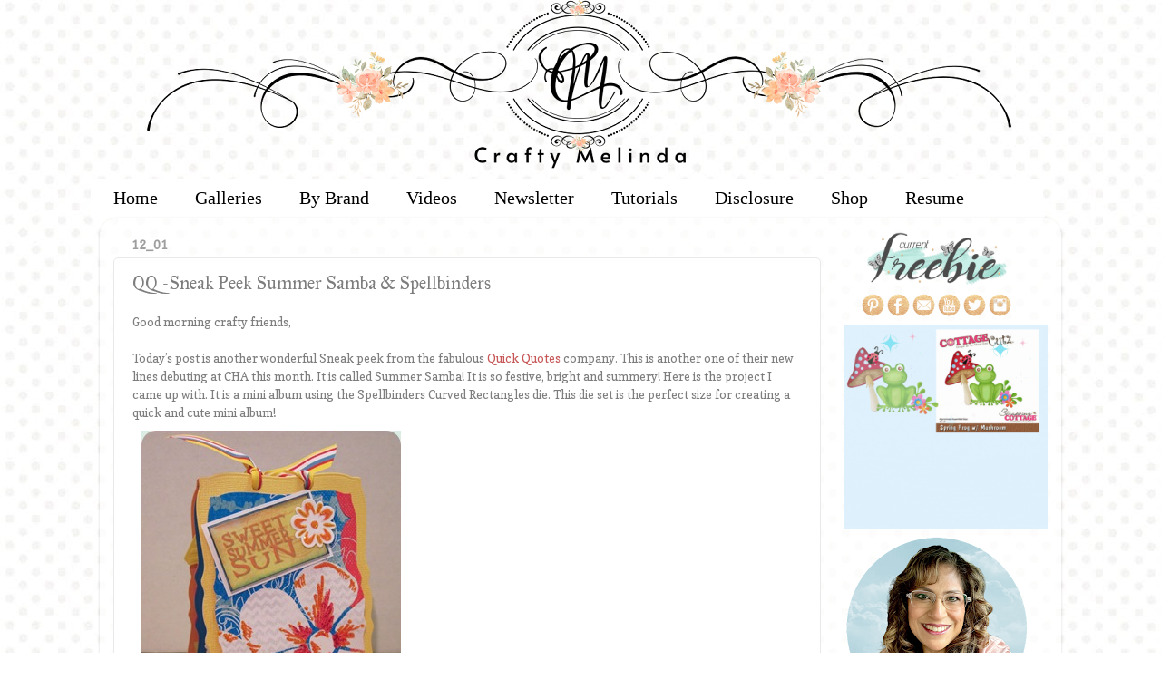

--- FILE ---
content_type: text/html; charset=UTF-8
request_url: https://www.mypapercrafting.com/2012/01/qq-sneak-peek-summer-samba-spellbinders.html
body_size: 26386
content:
<!DOCTYPE html>
<html class='v2' dir='ltr' xmlns='http://www.w3.org/1999/xhtml' xmlns:b='http://www.google.com/2005/gml/b' xmlns:data='http://www.google.com/2005/gml/data' xmlns:expr='http://www.google.com/2005/gml/expr'>
<head>
<link href='https://www.blogger.com/static/v1/widgets/335934321-css_bundle_v2.css' rel='stylesheet' type='text/css'/>
<meta content='width=1100' name='viewport'/>
<meta content='text/html; charset=UTF-8' http-equiv='Content-Type'/>
<meta content='blogger' name='generator'/>
<link href='https://www.mypapercrafting.com/favicon.ico' rel='icon' type='image/x-icon'/>
<link href='https://www.mypapercrafting.com/2012/01/qq-sneak-peek-summer-samba-spellbinders.html' rel='canonical'/>
<link rel="alternate" type="application/atom+xml" title="CraftyMelinda.com - Atom" href="https://www.mypapercrafting.com/feeds/posts/default" />
<link rel="alternate" type="application/rss+xml" title="CraftyMelinda.com - RSS" href="https://www.mypapercrafting.com/feeds/posts/default?alt=rss" />
<link rel="service.post" type="application/atom+xml" title="CraftyMelinda.com - Atom" href="https://www.blogger.com/feeds/7313349922520434760/posts/default" />

<link rel="alternate" type="application/atom+xml" title="CraftyMelinda.com - Atom" href="https://www.mypapercrafting.com/feeds/8365673745054512166/comments/default" />
<!--Can't find substitution for tag [blog.ieCssRetrofitLinks]-->
<link href='https://blogger.googleusercontent.com/img/b/R29vZ2xl/AVvXsEh21mt2IowbjKKhyphenhyphenC-_xGQMRT0hTPMz68nDl9x_UrPByJ3M_dcyyQ8ga0FXfltI1lpgKb1cYuqmejNj12olBt9_2INn8jJFpWVrbwrVUUnI5zQbupFyOzqq0K8RgXEgsnORc04upeNjRac/?imgmax=800' rel='image_src'/>
<meta content='https://www.mypapercrafting.com/2012/01/qq-sneak-peek-summer-samba-spellbinders.html' property='og:url'/>
<meta content='QQ -Sneak Peek Summer Samba &amp; Spellbinders' property='og:title'/>
<meta content='FREE SVG, Cricut, Cartridges, Ideas, SVG, WPC, GSD, Cutting Files, Digital Stamps, Scrapbook Layouts, cards, paper crafting ideas, sketches, page kits' property='og:description'/>
<meta content='https://blogger.googleusercontent.com/img/b/R29vZ2xl/AVvXsEh21mt2IowbjKKhyphenhyphenC-_xGQMRT0hTPMz68nDl9x_UrPByJ3M_dcyyQ8ga0FXfltI1lpgKb1cYuqmejNj12olBt9_2INn8jJFpWVrbwrVUUnI5zQbupFyOzqq0K8RgXEgsnORc04upeNjRac/w1200-h630-p-k-no-nu/?imgmax=800' property='og:image'/>
<title>CraftyMelinda.com: QQ -Sneak Peek Summer Samba & Spellbinders</title>
<style type='text/css'>@font-face{font-family:'Copse';font-style:normal;font-weight:400;font-display:swap;src:url(//fonts.gstatic.com/s/copse/v16/11hPGpDKz1rGb3dkFEmDUq-B.woff2)format('woff2');unicode-range:U+0000-00FF,U+0131,U+0152-0153,U+02BB-02BC,U+02C6,U+02DA,U+02DC,U+0304,U+0308,U+0329,U+2000-206F,U+20AC,U+2122,U+2191,U+2193,U+2212,U+2215,U+FEFF,U+FFFD;}@font-face{font-family:'Cuprum';font-style:normal;font-weight:400;font-display:swap;src:url(//fonts.gstatic.com/s/cuprum/v29/dg45_pLmvrkcOkBnKsOzXyGWTBcmg-X6VjbYJxYmknQHEMmm.woff2)format('woff2');unicode-range:U+0460-052F,U+1C80-1C8A,U+20B4,U+2DE0-2DFF,U+A640-A69F,U+FE2E-FE2F;}@font-face{font-family:'Cuprum';font-style:normal;font-weight:400;font-display:swap;src:url(//fonts.gstatic.com/s/cuprum/v29/dg45_pLmvrkcOkBnKsOzXyGWTBcmg-X6Vj_YJxYmknQHEMmm.woff2)format('woff2');unicode-range:U+0301,U+0400-045F,U+0490-0491,U+04B0-04B1,U+2116;}@font-face{font-family:'Cuprum';font-style:normal;font-weight:400;font-display:swap;src:url(//fonts.gstatic.com/s/cuprum/v29/dg45_pLmvrkcOkBnKsOzXyGWTBcmg-X6VjTYJxYmknQHEMmm.woff2)format('woff2');unicode-range:U+0102-0103,U+0110-0111,U+0128-0129,U+0168-0169,U+01A0-01A1,U+01AF-01B0,U+0300-0301,U+0303-0304,U+0308-0309,U+0323,U+0329,U+1EA0-1EF9,U+20AB;}@font-face{font-family:'Cuprum';font-style:normal;font-weight:400;font-display:swap;src:url(//fonts.gstatic.com/s/cuprum/v29/dg45_pLmvrkcOkBnKsOzXyGWTBcmg-X6VjXYJxYmknQHEMmm.woff2)format('woff2');unicode-range:U+0100-02BA,U+02BD-02C5,U+02C7-02CC,U+02CE-02D7,U+02DD-02FF,U+0304,U+0308,U+0329,U+1D00-1DBF,U+1E00-1E9F,U+1EF2-1EFF,U+2020,U+20A0-20AB,U+20AD-20C0,U+2113,U+2C60-2C7F,U+A720-A7FF;}@font-face{font-family:'Cuprum';font-style:normal;font-weight:400;font-display:swap;src:url(//fonts.gstatic.com/s/cuprum/v29/dg45_pLmvrkcOkBnKsOzXyGWTBcmg-X6VjvYJxYmknQHEA.woff2)format('woff2');unicode-range:U+0000-00FF,U+0131,U+0152-0153,U+02BB-02BC,U+02C6,U+02DA,U+02DC,U+0304,U+0308,U+0329,U+2000-206F,U+20AC,U+2122,U+2191,U+2193,U+2212,U+2215,U+FEFF,U+FFFD;}@font-face{font-family:'IM Fell Great Primer';font-style:normal;font-weight:400;font-display:swap;src:url(//fonts.gstatic.com/s/imfellgreatprimer/v21/bx6aNwSJtayYxOkbYFsT6hMsLzX7u85rJrrQtjsVShY0.woff2)format('woff2');unicode-range:U+0000-00FF,U+0131,U+0152-0153,U+02BB-02BC,U+02C6,U+02DA,U+02DC,U+0304,U+0308,U+0329,U+2000-206F,U+20AC,U+2122,U+2191,U+2193,U+2212,U+2215,U+FEFF,U+FFFD;}</style>
<style id='page-skin-1' type='text/css'><!--
/*-----------------------------------------------
Blogger Template Style
Name:     Picture Window
Designer: Josh Peterson
URL:      www.noaesthetic.com
----------------------------------------------- */
/* Variable definitions
====================
<Variable name="keycolor" description="Main Color" type="color" default="#1a222a"/>
<Variable name="body.background" description="Body Background" type="background"
color="transparent" default="#111111 url(//themes.googleusercontent.com/image?id=1OACCYOE0-eoTRTfsBuX1NMN9nz599ufI1Jh0CggPFA_sK80AGkIr8pLtYRpNUKPmwtEa) repeat-x fixed top center"/>
<Group description="Page Text" selector="body">
<Variable name="body.font" description="Font" type="font"
default="normal normal 15px Arial, Tahoma, Helvetica, FreeSans, sans-serif"/>
<Variable name="body.text.color" description="Text Color" type="color" default="#333333"/>
</Group>
<Group description="Backgrounds" selector=".body-fauxcolumns-outer">
<Variable name="body.background.color" description="Outer Background" type="color" default="#296695"/>
<Variable name="header.background.color" description="Header Background" type="color" default="transparent"/>
<Variable name="post.background.color" description="Post Background" type="color" default="#ffffff"/>
</Group>
<Group description="Links" selector=".main-outer">
<Variable name="link.color" description="Link Color" type="color" default="#336699"/>
<Variable name="link.visited.color" description="Visited Color" type="color" default="#6699cc"/>
<Variable name="link.hover.color" description="Hover Color" type="color" default="#33aaff"/>
</Group>
<Group description="Blog Title" selector=".header h1">
<Variable name="header.font" description="Title Font" type="font"
default="normal normal 36px Arial, Tahoma, Helvetica, FreeSans, sans-serif"/>
<Variable name="header.text.color" description="Text Color" type="color" default="#ffffff" />
</Group>
<Group description="Tabs Text" selector=".tabs-inner .widget li a">
<Variable name="tabs.font" description="Font" type="font"
default="normal normal 15px Arial, Tahoma, Helvetica, FreeSans, sans-serif"/>
<Variable name="tabs.text.color" description="Text Color" type="color" default="#ffffff"/>
<Variable name="tabs.selected.text.color" description="Selected Color" type="color" default="#c75656"/>
</Group>
<Group description="Tabs Background" selector=".tabs-outer .PageList">
<Variable name="tabs.background.color" description="Background Color" type="color" default="transparent"/>
<Variable name="tabs.selected.background.color" description="Selected Color" type="color" default="transparent"/>
<Variable name="tabs.separator.color" description="Separator Color" type="color" default="transparent"/>
</Group>
<Group description="Post Title" selector="h3.post-title, .comments h4">
<Variable name="post.title.font" description="Title Font" type="font"
default="normal normal 18px Arial, Tahoma, Helvetica, FreeSans, sans-serif"/>
</Group>
<Group description="Date Header" selector=".date-header">
<Variable name="date.header.color" description="Text Color" type="color" default="#7d7d7d"/>
</Group>
<Group description="Post" selector=".post">
<Variable name="post.footer.text.color" description="Footer Text Color" type="color" default="#999999"/>
<Variable name="post.border.color" description="Border Color" type="color" default="#dddddd"/>
</Group>
<Group description="Gadgets" selector="h2">
<Variable name="widget.title.font" description="Title Font" type="font"
default="bold normal 13px Arial, Tahoma, Helvetica, FreeSans, sans-serif"/>
<Variable name="widget.title.text.color" description="Title Color" type="color" default="#888888"/>
</Group>
<Group description="Footer" selector=".footer-outer">
<Variable name="footer.text.color" description="Text Color" type="color" default="#cccccc"/>
<Variable name="footer.widget.title.text.color" description="Gadget Title Color" type="color" default="#aaaaaa"/>
</Group>
<Group description="Footer Links" selector=".footer-outer">
<Variable name="footer.link.color" description="Link Color" type="color" default="#99ccee"/>
<Variable name="footer.link.visited.color" description="Visited Color" type="color" default="#77aaee"/>
<Variable name="footer.link.hover.color" description="Hover Color" type="color" default="#33aaff"/>
</Group>
<Variable name="content.margin" description="Content Margin Top" type="length" default="20px" min="0" max="100px"/>
<Variable name="content.padding" description="Content Padding" type="length" default="0" min="0" max="100px"/>
<Variable name="content.background" description="Content Background" type="background"
default="transparent none repeat scroll top left"/>
<Variable name="content.border.radius" description="Content Border Radius" type="length" default="0" min="0" max="100px"/>
<Variable name="content.shadow.spread" description="Content Shadow Spread" type="length" default="0" min="0" max="100px"/>
<Variable name="header.padding" description="Header Padding" type="length" default="0" min="0" max="100px"/>
<Variable name="header.background.gradient" description="Header Gradient" type="url"
default="none"/>
<Variable name="header.border.radius" description="Header Border Radius" type="length" default="0" min="0" max="100px"/>
<Variable name="main.border.radius.top" description="Main Border Radius" type="length" default="20px" min="0" max="100px"/>
<Variable name="footer.border.radius.top" description="Footer Border Radius Top" type="length" default="0" min="0" max="100px"/>
<Variable name="footer.border.radius.bottom" description="Footer Border Radius Bottom" type="length" default="20px" min="0" max="100px"/>
<Variable name="region.shadow.spread" description="Main and Footer Shadow Spread" type="length" default="3px" min="0" max="100px"/>
<Variable name="region.shadow.offset" description="Main and Footer Shadow Offset" type="length" default="1px" min="-50px" max="50px"/>
<Variable name="tabs.background.gradient" description="Tab Background Gradient" type="url" default="none"/>
<Variable name="tab.selected.background.gradient" description="Selected Tab Background" type="url"
default="url(//www.blogblog.com/1kt/transparent/white80.png)"/>
<Variable name="tab.background" description="Tab Background" type="background"
default="transparent url(//www.blogblog.com/1kt/transparent/black50.png) repeat scroll top left"/>
<Variable name="tab.border.radius" description="Tab Border Radius" type="length" default="10px" min="0" max="100px"/>
<Variable name="tab.first.border.radius" description="First Tab Border Radius" type="length" default="10px" min="0" max="100px"/>
<Variable name="tabs.border.radius" description="Tabs Border Radius" type="length" default="0" min="0" max="100px"/>
<Variable name="tabs.spacing" description="Tab Spacing" type="length" default=".25em" min="0" max="10em"/>
<Variable name="tabs.margin.bottom" description="Tab Margin Bottom" type="length" default="0" min="0" max="100px"/>
<Variable name="tabs.margin.sides" description="Tab Margin Sides" type="length" default="20px" min="0" max="100px"/>
<Variable name="main.background" description="Main Background" type="background"
default="transparent url(//www.blogblog.com/1kt/transparent/white80.png) repeat scroll top left"/>
<Variable name="main.padding.sides" description="Main Padding Sides" type="length" default="20px" min="0" max="100px"/>
<Variable name="footer.background" description="Footer Background" type="background"
default="transparent url(//www.blogblog.com/1kt/transparent/black50.png) repeat scroll top left"/>
<Variable name="post.margin.sides" description="Post Margin Sides" type="length" default="-20px" min="-50px" max="50px"/>
<Variable name="post.border.radius" description="Post Border Radius" type="length" default="5px" min="0" max="100px"/>
<Variable name="widget.title.text.transform" description="Widget Title Text Transform" type="string" default="uppercase"/>
<Variable name="mobile.background.overlay" description="Mobile Background Overlay" type="string"
default="transparent none repeat scroll top left"/>
<Variable name="startSide" description="Side where text starts in blog language" type="automatic" default="left"/>
<Variable name="endSide" description="Side where text ends in blog language" type="automatic" default="right"/>
*/
/* Content
----------------------------------------------- */
body {
font: normal normal 15px Copse;
color: #7d7d7d;
background: transparent url(https://blogger.googleusercontent.com/img/a/AVvXsEiiQ6d05ds39efe6BZpVX8CplWLGF_Kg7c8AHBWGaY6n02f7UUcre9mVfY8pgJupEYcHi6gbDwA-uzKWUJM7GY88BE7k9fLc9SKuhk-VcFhUoGRRHrtCN7wBDLODNp7XdWDEJuJnAOLogwTLO0SBN5oBZsIU0DhqlikOED5m9Y80VV2PYR4y9EPM2HSvI8=s1600) repeat scroll top left;
}
html body .region-inner {
min-width: 0;
max-width: 100%;
width: auto;
}
.content-outer {
font-size: 90%;
}
a:link {
text-decoration:none;
color: #c75656;
}
a:visited {
text-decoration:none;
color: #d78888;
}
a:hover {
text-decoration:underline;
color: #ff606d;
}
.content-outer {
background: transparent none repeat scroll top left;
-moz-border-radius: 0;
-webkit-border-radius: 0;
-goog-ms-border-radius: 0;
border-radius: 0;
-moz-box-shadow: 0 0 0 rgba(0, 0, 0, .15);
-webkit-box-shadow: 0 0 0 rgba(0, 0, 0, .15);
-goog-ms-box-shadow: 0 0 0 rgba(0, 0, 0, .15);
box-shadow: 0 0 0 rgba(0, 0, 0, .15);
margin: 20px auto;
}
.content-inner {
padding: 0;
}
/* Header
----------------------------------------------- */
.header-outer {
background: transparent none repeat-x scroll top left;
_background-image: none;
color: #ffffff;
-moz-border-radius: 0;
-webkit-border-radius: 0;
-goog-ms-border-radius: 0;
border-radius: 0;
}
.Header img, .Header #header-inner {
-moz-border-radius: 0;
-webkit-border-radius: 0;
-goog-ms-border-radius: 0;
border-radius: 0;
}
.header-inner .Header .titlewrapper,
.header-inner .Header .descriptionwrapper {
padding-left: 0;
padding-right: 0;
}
.Header h1 {
font: normal normal 36px Cuprum;
text-shadow: 1px 1px 3px rgba(0, 0, 0, 0.3);
}
.Header h1 a {
color: #ffffff;
}
.Header .description {
font-size: 130%;
}
/* Tabs
----------------------------------------------- */
.tabs-inner {
margin: .5em 20px 0;
padding: 0;
}
.tabs-inner .section {
margin: 0;
}
.tabs-inner .widget ul {
padding: 0;
background: #ffffff none repeat scroll bottom;
-moz-border-radius: 0;
-webkit-border-radius: 0;
-goog-ms-border-radius: 0;
border-radius: 0;
}
.tabs-inner .widget li {
border: none;
}
.tabs-inner .widget li a {
display: inline-block;
padding: .5em 1em;
margin-right: .25em;
color: #000000;
font: normal normal 20px Georgia, Utopia, 'Palatino Linotype', Palatino, serif;
-moz-border-radius: 10px 10px 0 0;
-webkit-border-top-left-radius: 10px;
-webkit-border-top-right-radius: 10px;
-goog-ms-border-radius: 10px 10px 0 0;
border-radius: 10px 10px 0 0;
background: transparent url(//www.blogblog.com/1kt/transparent/black50.png) repeat scroll top left;
border-right: 1px solid transparent;
}
.tabs-inner .widget li:first-child a {
padding-left: 1.25em;
-moz-border-radius-topleft: 10px;
-moz-border-radius-bottomleft: 0;
-webkit-border-top-left-radius: 10px;
-webkit-border-bottom-left-radius: 0;
-goog-ms-border-top-left-radius: 10px;
-goog-ms-border-bottom-left-radius: 0;
border-top-left-radius: 10px;
border-bottom-left-radius: 0;
}
.tabs-inner .widget li.selected a,
.tabs-inner .widget li a:hover {
position: relative;
z-index: 1;
background: #ffedde url(//www.blogblog.com/1kt/transparent/white80.png) repeat scroll bottom;
color: #f46a00;
-moz-box-shadow: 0 0 3px rgba(0, 0, 0, .15);
-webkit-box-shadow: 0 0 3px rgba(0, 0, 0, .15);
-goog-ms-box-shadow: 0 0 3px rgba(0, 0, 0, .15);
box-shadow: 0 0 3px rgba(0, 0, 0, .15);
}
/* Headings
----------------------------------------------- */
h2 {
font: normal bold 100% Copse;
text-transform: uppercase;
color: #a3a3a3;
margin: .5em 0;
}
/* Main
----------------------------------------------- */
.main-outer {
background: transparent url(//www.blogblog.com/1kt/transparent/white80.png) repeat scroll top left;
-moz-border-radius: 20px 20px 0 0;
-webkit-border-top-left-radius: 20px;
-webkit-border-top-right-radius: 20px;
-webkit-border-bottom-left-radius: 0;
-webkit-border-bottom-right-radius: 0;
-goog-ms-border-radius: 20px 20px 0 0;
border-radius: 20px 20px 0 0;
-moz-box-shadow: 0 1px 3px rgba(0, 0, 0, .15);
-webkit-box-shadow: 0 1px 3px rgba(0, 0, 0, .15);
-goog-ms-box-shadow: 0 1px 3px rgba(0, 0, 0, .15);
box-shadow: 0 1px 3px rgba(0, 0, 0, .15);
}
.main-inner {
padding: 15px 20px 20px;
}
.main-inner .column-center-inner {
padding: 0 0;
}
.main-inner .column-left-inner {
padding-left: 0;
}
.main-inner .column-right-inner {
padding-right: 0;
}
/* Posts
----------------------------------------------- */
h3.post-title {
margin: 0;
font: normal normal 20px IM Fell Great Primer;
}
.comments h4 {
margin: 1em 0 0;
font: normal normal 20px IM Fell Great Primer;
}
.date-header span {
color: #9e9e9e;
}
.post-outer {
background-color: #ffffff;
border: solid 1px #e9e9e9;
-moz-border-radius: 5px;
-webkit-border-radius: 5px;
border-radius: 5px;
-goog-ms-border-radius: 5px;
padding: 15px 20px;
margin: 0 -20px 20px;
}
.post-body {
line-height: 1.4;
font-size: 110%;
position: relative;
}
.post-header {
margin: 0 0 1.5em;
color: #afafaf;
line-height: 1.6;
}
.post-footer {
margin: .5em 0 0;
color: #afafaf;
line-height: 1.6;
}
#blog-pager {
font-size: 140%
}
#comments .comment-author {
padding-top: 1.5em;
border-top: dashed 1px #ccc;
border-top: dashed 1px rgba(128, 128, 128, .5);
background-position: 0 1.5em;
}
#comments .comment-author:first-child {
padding-top: 0;
border-top: none;
}
.avatar-image-container {
margin: .2em 0 0;
}
/* Comments
----------------------------------------------- */
.comments .comments-content .icon.blog-author {
background-repeat: no-repeat;
background-image: url([data-uri]);
}
.comments .comments-content .loadmore a {
border-top: 1px solid #ff606d;
border-bottom: 1px solid #ff606d;
}
.comments .continue {
border-top: 2px solid #ff606d;
}
/* Widgets
----------------------------------------------- */
.widget ul, .widget #ArchiveList ul.flat {
padding: 0;
list-style: none;
}
.widget ul li, .widget #ArchiveList ul.flat li {
border-top: dashed 1px #ccc;
border-top: dashed 1px rgba(128, 128, 128, .5);
}
.widget ul li:first-child, .widget #ArchiveList ul.flat li:first-child {
border-top: none;
}
.widget .post-body ul {
list-style: disc;
}
.widget .post-body ul li {
border: none;
}
/* Footer
----------------------------------------------- */
.footer-outer {
color:#dadada;
background: transparent url(//www.blogblog.com/1kt/transparent/black50.png) repeat scroll top left;
-moz-border-radius: 0 0 20px 20px;
-webkit-border-top-left-radius: 0;
-webkit-border-top-right-radius: 0;
-webkit-border-bottom-left-radius: 20px;
-webkit-border-bottom-right-radius: 20px;
-goog-ms-border-radius: 0 0 20px 20px;
border-radius: 0 0 20px 20px;
-moz-box-shadow: 0 1px 3px rgba(0, 0, 0, .15);
-webkit-box-shadow: 0 1px 3px rgba(0, 0, 0, .15);
-goog-ms-box-shadow: 0 1px 3px rgba(0, 0, 0, .15);
box-shadow: 0 1px 3px rgba(0, 0, 0, .15);
}
.footer-inner {
padding: 10px 20px 20px;
}
.footer-outer a {
color: #f2b2b9;
}
.footer-outer a:visited {
color: #f29c96;
}
.footer-outer a:hover {
color: #ff606d;
}
.footer-outer .widget h2 {
color: #bdbdbd;
}
/* Mobile
----------------------------------------------- */
html body.mobile {
height: auto;
}
html body.mobile {
min-height: 480px;
background-size: 100% auto;
}
.mobile .body-fauxcolumn-outer {
background: transparent none repeat scroll top left;
}
html .mobile .mobile-date-outer, html .mobile .blog-pager {
border-bottom: none;
background: transparent url(//www.blogblog.com/1kt/transparent/white80.png) repeat scroll top left;
margin-bottom: 10px;
}
.mobile .date-outer {
background: transparent url(//www.blogblog.com/1kt/transparent/white80.png) repeat scroll top left;
}
.mobile .header-outer, .mobile .main-outer,
.mobile .post-outer, .mobile .footer-outer {
-moz-border-radius: 0;
-webkit-border-radius: 0;
-goog-ms-border-radius: 0;
border-radius: 0;
}
.mobile .content-outer,
.mobile .main-outer,
.mobile .post-outer {
background: inherit;
border: none;
}
.mobile .content-outer {
font-size: 100%;
}
.mobile-link-button {
background-color: #c75656;
}
.mobile-link-button a:link, .mobile-link-button a:visited {
color: #ffffff;
}
.mobile-index-contents {
color: #7d7d7d;
}
.mobile .tabs-inner .PageList .widget-content {
background: #ffedde url(//www.blogblog.com/1kt/transparent/white80.png) repeat scroll bottom;
color: #f46a00;
}
.mobile .tabs-inner .PageList .widget-content .pagelist-arrow {
border-left: 1px solid transparent;
}
#header-inner {
background-position: center !important;
width: 100% !important;
text-align: center;
}
#header-inner img {
margin: auto;
}
/* ----- CSS Nav Menu Styling ----- */
#cssnav {
margin: 0px 0 0 -30px;
padding: 0px 0px 0px 0px;
width: 1050px;  /* Set your width to fit your blog */
font: normal normal 20px Georgia, Utopia, 'Palatino Linotype', Palatino, serif; /* Template Designer - Change Font Type, Size, Etc */
color: #000000; /* Template Designer - Change Font Size */
}
#cssnav ul {
background: #ffffff none repeat-x scroll 0 -800px;
_background-image: none; /* Template Designer - Change Menu Background */
height: 20px; /* Change Height of Menu */
list-style: none;
margin: 0px;
padding: 0px;
}
#cssnav li {
float: left;
padding: 0px;
}
#cssnav li a {
background: #ffffff none repeat-x scroll 0 -800px;
_background-image: none; /* Template Designer - Change Menu Background */
display: block;
margin: 0px;
font: normal normal 20px Georgia, Utopia, 'Palatino Linotype', Palatino, serif; /* Template Designer - Change Font Type, Size, Etc */
text-decoration: none;
}
#cssnav > ul > li > a {
color: #000000; /* Template Designer - Change Font Color */
}
#cssnav ul ul a {
color: #000000; /* Template Designer - Change Color */
}
#cssnav li > a:hover, #cssnav ul li:hover {
color: #f46a00; /* Template Designer - Change Font Color on Hover */
background-color: #ffedde; /* Template Designer - Change Font Background on Hover */
text-decoration: none;
}
#cssnav li ul {
background: #ffffff none repeat-x scroll 0 -800px;
_background-image: none; /* Template Designer - Change Menu Background */
display: none;
height: auto;
padding: 0px;
margin: 0px;
position: absolute;
width: 200px; /* Change Width Of DropDown Menu */
z-index:9999;
}
#cssnav li:hover ul {
display: block;
}
#cssnav li li {
background: #ffffff none repeat-x scroll 0 -800px;
_background-image: none; /* Template Designer - Change Background */
display: block;
float: none;
margin: 0px;
padding: 0px;
width: 200px; /* Change Width Of DropDown Menu */
}
#cssnav li:hover li a {
background: #ffedde; /* Template Designer - Change Background of Link on Hover */
}
#cssnav li ul a {
display: block;
height: auto;
margin: 0px;
padding: 10px;
text-align: left;
}
#cssnav li ul a:hover, #cssnav li ul li:hover > a {
color: #f46a00; /* Template Designer - Change Text Color on Hover */
background-color: #ffedde; /* Template Designer - Change Background on Hover */
border: 0px;
text-decoration: none;
}
.jump-link {
text-transform: uppercase;
margin: 0 auto;
font-size: 20px;
letter-spacing: 2px;
text-align: center;
padding-top: 20px;
}
.jump-link a {
border: 1px solid;
padding: 10px;
}
.Image img{
display: block;
margin-left: auto;
margin-right: auto;
}
#HTML8 .widget-content h1 {
margin-top:0px;
}
.widget {
margin: 5px 0 0 0;
}
.inline-ad {
margin-bottom: 50px!important;
}
.post-footer {
margin-bottom: 50px!important;
}
#header-inner {text-align:center !important;} #header-inner img {margin: 0 auto !important;}
.PageList {text-align:center !important;}
.PageList li {display:inline-block !important; float:none !important;}
--></style>
<style id='template-skin-1' type='text/css'><!--
body {
min-width: 1060px;
}
.content-outer, .content-fauxcolumn-outer, .region-inner {
min-width: 1060px;
max-width: 1060px;
_width: 1060px;
}
.main-inner .columns {
padding-left: 0px;
padding-right: 250px;
}
.main-inner .fauxcolumn-center-outer {
left: 0px;
right: 250px;
/* IE6 does not respect left and right together */
_width: expression(this.parentNode.offsetWidth -
parseInt("0px") -
parseInt("250px") + 'px');
}
.main-inner .fauxcolumn-left-outer {
width: 0px;
}
.main-inner .fauxcolumn-right-outer {
width: 250px;
}
.main-inner .column-left-outer {
width: 0px;
right: 100%;
margin-left: -0px;
}
.main-inner .column-right-outer {
width: 250px;
margin-right: -250px;
}
#layout {
min-width: 0;
}
#layout .content-outer {
min-width: 0;
width: 800px;
}
#layout .region-inner {
min-width: 0;
width: auto;
}
body#layout div.add_widget {
padding: 8px;
}
body#layout div.add_widget a {
margin-left: 32px;
}
--></style>
<style type='text/css'>
.content-inner 
{ 
margin-top: -60px !important; 
}
</style>
<meta content='48fdc104a2a4639ec22d67570d649c56' name='p:domain_verify'/>
<meta content='480bfde4f0a6fdfc598c1ff529a2ba43' name='p:domain_verify'/>
<script id='mcjs'>!function(c,h,i,m,p){m=c.createElement(h),p=c.getElementsByTagName(h)[0],m.async=1,m.src=i,p.parentNode.insertBefore(m,p)}(document,"script","https://chimpstatic.com/mcjs-connected/js/users/15fbae7cb1e4a06138f1dc1f8/b521b63eb27381496ea6e1322.js");</script>
<link href='https://www.blogger.com/dyn-css/authorization.css?targetBlogID=7313349922520434760&amp;zx=fd2255e4-2298-4bc1-b64c-03e5a67adedd' media='none' onload='if(media!=&#39;all&#39;)media=&#39;all&#39;' rel='stylesheet'/><noscript><link href='https://www.blogger.com/dyn-css/authorization.css?targetBlogID=7313349922520434760&amp;zx=fd2255e4-2298-4bc1-b64c-03e5a67adedd' rel='stylesheet'/></noscript>
<meta name='google-adsense-platform-account' content='ca-host-pub-1556223355139109'/>
<meta name='google-adsense-platform-domain' content='blogspot.com'/>

</head>
<body class='loading'>
<div class='navbar no-items section' id='navbar' name='Navbar'></div>
<div class='body-fauxcolumns'>
<div class='fauxcolumn-outer body-fauxcolumn-outer'>
<div class='cap-top'>
<div class='cap-left'></div>
<div class='cap-right'></div>
</div>
<div class='fauxborder-left'>
<div class='fauxborder-right'></div>
<div class='fauxcolumn-inner'>
</div>
</div>
<div class='cap-bottom'>
<div class='cap-left'></div>
<div class='cap-right'></div>
</div>
</div>
</div>
<div class='content'>
<div class='content-fauxcolumns'>
<div class='fauxcolumn-outer content-fauxcolumn-outer'>
<div class='cap-top'>
<div class='cap-left'></div>
<div class='cap-right'></div>
</div>
<div class='fauxborder-left'>
<div class='fauxborder-right'></div>
<div class='fauxcolumn-inner'>
</div>
</div>
<div class='cap-bottom'>
<div class='cap-left'></div>
<div class='cap-right'></div>
</div>
</div>
</div>
<div class='content-outer'>
<div class='content-cap-top cap-top'>
<div class='cap-left'></div>
<div class='cap-right'></div>
</div>
<div class='fauxborder-left content-fauxborder-left'>
<div class='fauxborder-right content-fauxborder-right'></div>
<div class='content-inner'>
<header>
<div class='header-outer'>
<div class='header-cap-top cap-top'>
<div class='cap-left'></div>
<div class='cap-right'></div>
</div>
<div class='fauxborder-left header-fauxborder-left'>
<div class='fauxborder-right header-fauxborder-right'></div>
<div class='region-inner header-inner'>
<div class='header section' id='header' name='Header'><div class='widget Header' data-version='1' id='Header1'>
<div id='header-inner'>
<a href='https://www.mypapercrafting.com/' style='display: block'>
<img alt='CraftyMelinda.com' height='200px; ' id='Header1_headerimg' src='https://blogger.googleusercontent.com/img/a/AVvXsEgIawCrVcsGnglEoy3QuM7wPfnFe6mX66j2HzNpwB1Oiwk3078r9ufSttKPRHno_dUhD7bR-Q01J6osOmICoy4c00N51NpYw-EvpMzs_6zqzzh_27TYPuRWq3dY7GfmJSoZTa_AICbUaGH0fFrFzrY44SpPA77qPAwcQ5dlgCoel9VSXq2jc8EMj4JRvy8=s1060' style='display: block' width='1060px; '/>
</a>
</div>
</div></div>
</div>
</div>
<div class='header-cap-bottom cap-bottom'>
<div class='cap-left'></div>
<div class='cap-right'></div>
</div>
</div>
</header>
<div class='tabs-outer'>
<div class='tabs-cap-top cap-top'>
<div class='cap-left'></div>
<div class='cap-right'></div>
</div>
<div class='fauxborder-left tabs-fauxborder-left'>
<div class='fauxborder-right tabs-fauxborder-right'></div>
<div class='region-inner tabs-inner'>
<div class='tabs no-items section' id='crosscol' name='Cross-Column'></div>
<div class='tabs section' id='crosscol-overflow' name='Cross-Column 2'><div class='widget HTML' data-version='1' id='HTML23'>
<div class='widget-content'>
<!-- start navmenu --><c>
<ul id='cssnav'>
<li class="active"><div align="center" !important><a href='http://www.mypapercrafting.com'>Home</a></div></li>
<li class="sub"><a href='http://www.mypapercrafting.com/2008/04/melins-galleries.html'>Galleries</a>
<ul>
<li><a href='https://www.mypapercrafting.com/p/blog-page_31.html'>Cards</a></li>
<li><a href='http://www.mypapercrafting.com/2010/04/1-page-layouts-links.html'>Scrapbook Layouts</a></li>
<li><a href='https://www.mypapercrafting.com/p/dimensional-project-galleries.html'>Dimensional</a></li>
<li><a href='http://www.mypapercrafting.com/p/my-svg.html'>SVG Files</a></li>
<li><a href='http://www.mypapercrafting.com/2008/04/melins-digi-galleries.html'>Digi Stamps</a></li>
<li><a href='http://www.mypapercrafting.com/p/cricut-gallery-links.html'>Cricut</a></li>
<li><a href='https://www.mypapercrafting.com/p/planner-gallery.html'>Planner</a></li>
<li><a href='http://www.mypapercrafting.com/2008/01/holidayideagalleries.html'>Christmas</a></li>
<li><a href='http://www.mypapercrafting.com/2008/04/melins-die-cut-punches-galleries.html'>Die Cut-Punches</a></li>
<li><a href='https://www.mypapercrafting.com/p/faith-journal-layouts.html'>Faith Journal</a></li>
<li><a href='http://www.mypapercrafting.com/2008/01/sketchgallery.html'>Sketches</a></li>
</ul></li>
<li class="sub"><a href='http://www.mypapercrafting.com/2008/04/melins-galleries.html'>By Brand</a>
<ul>
<li><a href='https://www.mypapercrafting.com/p/cottage-cutz-projects.html'>Cottage Cutz</a></li>
<li><a href='http://www.mypapercrafting.com/p/my-svg.html'>My SVG Files</a>
<li><a href='http://www.mypapercrafting.com/2008/04/melins-digi-galleries.html'>My Digitals</a></li>
<li><a href='http://www.mypapercrafting.com/p/cricut-gallery-links.html'>Cricut</a></li>
<li><a href='https://www.mypapercrafting.com/p/crackerbox-and-suzy-stamps-gallery.html'>Crackerbox & Suzy</a></li>
<li><a href='https://www.mypapercrafting.com/p/scraperfect-gallery.html'>ScraPerfect</a></li>
<li><a href='http://www.mypapercrafting.com/p/shimmerz-creative-card-design-team.html'>Shimmerz</a></li>
<li><a href='http://www.mypapercrafting.com/p/rinea-design-team-project-gallery.html'>Rinea</a></li>
<li><a href='http://www.mypapercrafting.com/p/dare-2-b-artzy.html'>Dare 2 B Artzy</a></li>
<li><a href='http://www.mypapercrafting.com/p/cheapo-dies-designer-project-gallery.html'>Cheapo Dies</a></li>
<li><a href='http://www.mypapercrafting.com/p/diesrus-design-team-gallery.html'>Dies R Us</a></li>
<li><a href='http://www.mypapercrafting.com/p/paper-house-productions-projects.html'>Paper House</a></li>
<li><a href='http://www.mypapercrafting.com/p/robins-nest-project-gallery.html'>Robin's Nest</a></li>
<li></li>
<li><a href='http://www.mypapercrafting.com/2008/04/melins-dcwv-galleries.html'>DCWV</a></li>
<li><a href='https://www.mypapercrafting.com/p/joy-clair-gallery.html'>Joy Clair</a></li>
<li><a href='http://www.mypapercrafting.com/p/rg-studio-360-card-gallery.html'>RG Ave</a></li>
<li><a href='http://www.mypapercrafting.com/p/pazzles-gallery-layouts.html'>Pazzles</a></li>
</li></ul></li>
<li><a href='http://www.mypapercrafting.com/p/videos.html'>Videos</a>
<li><a href='http://www.mypapercrafting.com/p/newsletter-sign-up.html'>Newsletter</a>
<li><a href='http://www.mypapercrafting.com/p/tutorials_11.html'>Tutorials</a>
<ul>
<li><a href='http://www.mypapercrafting.com/2008/04/flower-tutorials.html'>Flower Tutorials</a></li>
<li><a href='http://www.mypapercrafting.com/2008/04/Dimensional-Tutorials.html'>Dimensionals</a></li>
<li><a href='http://www.mypapercrafting.com/p/page-28.html'>Mini Albums</a></li> 
<li><a href='http://www.mypapercrafting.com/p/links-to-all-other-tutorials-click-how.html'>All Other Tutorials</a></li> 
<li><a href='http://www.mypapercrafting.com/2008/01/sketchgallery.html'>Sketches</a></li>

</ul>
<li class="sub"><a href='http://www.mypapercrafting.com/p/copyright-and-disclosure.html'>Disclosure</a>
<li class="sub"><a href='http://www.mypapercrafting.com/p/shop.html'>Shop</a>
<li class="sub"><a href='http://www.mypapercrafting.com/p/melins-design-resume.html'>Resume</a>
</li></li></li></li></li></li></ul></c>
<!-- end navmenu -->
</div>
<div class='clear'></div>
</div></div>
</div>
</div>
<div class='tabs-cap-bottom cap-bottom'>
<div class='cap-left'></div>
<div class='cap-right'></div>
</div>
</div>
<div class='main-outer'>
<div class='main-cap-top cap-top'>
<div class='cap-left'></div>
<div class='cap-right'></div>
</div>
<div class='fauxborder-left main-fauxborder-left'>
<div class='fauxborder-right main-fauxborder-right'></div>
<div class='region-inner main-inner'>
<div class='columns fauxcolumns'>
<div class='fauxcolumn-outer fauxcolumn-center-outer'>
<div class='cap-top'>
<div class='cap-left'></div>
<div class='cap-right'></div>
</div>
<div class='fauxborder-left'>
<div class='fauxborder-right'></div>
<div class='fauxcolumn-inner'>
</div>
</div>
<div class='cap-bottom'>
<div class='cap-left'></div>
<div class='cap-right'></div>
</div>
</div>
<div class='fauxcolumn-outer fauxcolumn-left-outer'>
<div class='cap-top'>
<div class='cap-left'></div>
<div class='cap-right'></div>
</div>
<div class='fauxborder-left'>
<div class='fauxborder-right'></div>
<div class='fauxcolumn-inner'>
</div>
</div>
<div class='cap-bottom'>
<div class='cap-left'></div>
<div class='cap-right'></div>
</div>
</div>
<div class='fauxcolumn-outer fauxcolumn-right-outer'>
<div class='cap-top'>
<div class='cap-left'></div>
<div class='cap-right'></div>
</div>
<div class='fauxborder-left'>
<div class='fauxborder-right'></div>
<div class='fauxcolumn-inner'>
</div>
</div>
<div class='cap-bottom'>
<div class='cap-left'></div>
<div class='cap-right'></div>
</div>
</div>
<!-- corrects IE6 width calculation -->
<div class='columns-inner'>
<div class='column-center-outer'>
<div class='column-center-inner'>
<div class='main section' id='main' name='Main'><div class='widget Blog' data-version='1' id='Blog1'>
<div class='blog-posts hfeed'>

          <div class="date-outer">
        
<h2 class='date-header'><span>12_01</span></h2>

          <div class="date-posts">
        
<div class='post-outer'>
<div class='post hentry uncustomized-post-template' itemprop='blogPost' itemscope='itemscope' itemtype='http://schema.org/BlogPosting'>
<meta content='https://blogger.googleusercontent.com/img/b/R29vZ2xl/AVvXsEh21mt2IowbjKKhyphenhyphenC-_xGQMRT0hTPMz68nDl9x_UrPByJ3M_dcyyQ8ga0FXfltI1lpgKb1cYuqmejNj12olBt9_2INn8jJFpWVrbwrVUUnI5zQbupFyOzqq0K8RgXEgsnORc04upeNjRac/?imgmax=800' itemprop='image_url'/>
<meta content='7313349922520434760' itemprop='blogId'/>
<meta content='8365673745054512166' itemprop='postId'/>
<a name='8365673745054512166'></a>
<h3 class='post-title entry-title' itemprop='name'>
QQ -Sneak Peek Summer Samba & Spellbinders
</h3>
<div class='post-header'>
<div class='post-header-line-1'></div>
</div>
<div class='post-body entry-content' id='post-body-8365673745054512166' itemprop='description articleBody'>
<span style="font-size: small;">Good morning crafty friends,</span><br />
<span style="font-size: small;"></span><br />
<span style="font-size: small;">Today&#8217;s post is another wonderful Sneak peek from the fabulous </span><a href="http://www.shopquickquotes.com/" target="_blank"><span style="font-size: small;">Quick Quotes</span></a><span style="font-size: small;"> company. This is another one of their new lines debuting at CHA this month. It is called Summer Samba! It is so festive, bright and summery! Here is the project I came up with. It is a mini album using the Spellbinders Curved Rectangles die. This die set is the perfect size for creating a quick and cute mini album!</span><br />
<a href="https://blogger.googleusercontent.com/img/b/R29vZ2xl/AVvXsEglJYtr84fWR2-P9QgKfBQA1xyPU_rtXG_OG9J8UDym1zBygybsRbPb6VYKSmeO9szxf2P0-O3AS4e8GHE5EWeD6pkowJ3bn9AbUFZocTs6IK0XSOheqJfEt8EAPLHT_D0C_kpe9RA6ZCw/s1600-h/page2%25255B5%25255D.jpg"><img alt="page2" border="0" height="359" src="https://blogger.googleusercontent.com/img/b/R29vZ2xl/AVvXsEh21mt2IowbjKKhyphenhyphenC-_xGQMRT0hTPMz68nDl9x_UrPByJ3M_dcyyQ8ga0FXfltI1lpgKb1cYuqmejNj12olBt9_2INn8jJFpWVrbwrVUUnI5zQbupFyOzqq0K8RgXEgsnORc04upeNjRac/?imgmax=800" style="background-image: none; border-bottom: 0px; border-left: 0px; border-right: 0px; border-top: 0px; display: inline; margin: 10px; padding-left: 0px; padding-right: 0px; padding-top: 0px;" title="page2" width="286" /></a><br />
This is the "cover" of my mini album. This new line is GORGEOUS!!! The papers are a fantastic double-sided cardstock weight paper. Let me tell you...there isn't an "ugly-filler" side in the bunch. You will want to have at least two sheets of every one!<br />
<a href="https://blogger.googleusercontent.com/img/b/R29vZ2xl/AVvXsEjCREa5PfZqJH8aYZexbOnFfLedivU9y8McZ377AqaR7pJ6Fwg9zqqUe7ongwnc8UHo_fB0beJguyu2pzVsgFWVtoKVjdytnARFT768_ULfAUt6wGDpPzvmQJTKmiNxey0WD6g4UnHm8f0/s1600-h/page3%25255B5%25255D.jpg"><img alt="page3" border="0" height="364" src="https://blogger.googleusercontent.com/img/b/R29vZ2xl/AVvXsEiICdwBQ-wZHcoVCVaZy3aUMazHIQuK2uEfTCFTqmJLNoOkFyM8FYBBdjrB6nsqCmc7HrLvExLvXZJK-ZgPsfXnazgyECkZJuZ8Xz1TqFUnKhgBHsfdKh4usbSP2vGtGopuiy9tteCvpgM/?imgmax=800" style="background-image: none; border-bottom: 0px; border-left: 0px; border-right: 0px; border-top: 0px; display: inline; margin: 10px; padding-left: 0px; padding-right: 0px; padding-top: 0px;" title="page3" width="281" /></a><br />
Page two of my mini album. The quotes are one of the super cute colored vellum quotes that coordinates with this line.<br />
<a href="https://blogger.googleusercontent.com/img/b/R29vZ2xl/AVvXsEg97phi4JNDvG4fCDqa6EosAvnYthp1750zPSeVuwBycFmbrWiPW8VGRiyjz_ugsLBtS4Phfl7-MIYncNe1eq140ddULzopjXhstteDSdln8lxR5T0v2m9v8f5s4sdhK5km4tAWNrt98Cw/s1600-h/page4%25255B5%25255D.jpg"><img alt="page4" border="0" height="369" src="https://blogger.googleusercontent.com/img/b/R29vZ2xl/AVvXsEjZh4CCf-YNOB86viYOUfOV5kH3qVVPZgH8aODhl4qb2FZ3t5u4STMO1rDiPnTE4nccDiDCb17RlhHOmM1dIyMxv99y48r6c74mndnoiedBm6_BGHvnRiLfes0MeYOBzZD2svFNl5PvlG4/?imgmax=800" style="background-image: none; border-bottom: 0px; border-left: 0px; border-right: 0px; border-top: 0px; display: inline; margin: 10px; padding-left: 0px; padding-right: 0px; padding-top: 0px;" title="page4" width="286" /></a><br />
Page three. This page includes another great colored vellum quote and some more terrific dies from Spellbinders!<br />
<a href="https://blogger.googleusercontent.com/img/b/R29vZ2xl/AVvXsEgAdi7pGAEy1gywcHO9orcoD7pft81CGpEVGhQk9GycsQVmiriWqMTKsgW4e7Yj6Ch13XTiZMM7Ek1TEFd87M45B02LyL6OhTSwP-sNF8mK-ckFb30_gxuu2SFPXhQ3tleyRWtAoQz72EQ/s1600-h/page5%25255B5%25255D.jpg"><img alt="page5" border="0" height="383" src="https://blogger.googleusercontent.com/img/b/R29vZ2xl/AVvXsEhq603oq-d5ZY81wEtMCxNvuMTqONKjQeuW97LfuoIewr4hWSCmaATnJYPC8neqQ4bgqwGgqpPE_vqFQHU2zg-sHuhILeH595P8rlXMJ_XOKunA_pXXLv0oFIFf87Ihq36Zt6Ur2rIvCiQ/?imgmax=800" style="background-image: none; border-bottom: 0px; border-left: 0px; border-right: 0px; border-top: 0px; display: inline; margin: 10px; padding-left: 0px; padding-right: 0px; padding-top: 0px;" title="page5" width="287" /></a><br />
Page four. This page finishes up my mini album and includes some cardstock quotes from the super cute quote sheet that comes with the Summer Samba paper line. The dies are also some spellbinders dies.<br />
<br />
DESIGN NOTE: &nbsp;I love that you can leave your "cut shape" in the die-template and use it as a stencil to color the areas you want and then when you remove the die, you get a nice crisp outline. Perfect for those who can't seem to stay within the lines when coloring....like me....rofl!!!<br />
<br />
<span style="font-size: small;"></span><br />
<span style="font-size: small;"></span><br />
<span style="font-size: small;"></span><br />
<span style="font-size: small;"></span><br />
<span style="font-size: small;"></span><br />
<span style="font-size: small;"></span><br />
<span style="font-size: small;"></span><br />
<strong><span style="font-size: small;">Quick Quotes Products</span></strong><br />
<span style="font-size: small;">Summer Samba Designer Papers</span><br />
<span style="font-size: small;">Here Comes The Sun </span><a href="http://www.shopquickquotes.com/store/quotes-c-21.html" target="_blank"><span style="font-size: small;">Vellum Quote</span></a><br />
<span style="font-size: small;">You Are Oh So </span><a href="http://www.shopquickquotes.com/store/quotes-c-21.html" target="_blank"><span style="font-size: small;">Vellum Quote</span></a><br />
<span style="font-size: small;">Summer Samba Cardstock Quotes</span><br />
<a href="http://www.shopquickquotes.com/store/maraschino-cherry-powderpuff-chalking-inks2010-p-2340.html" target="_blank"><span style="font-size: small;">Maraschino Cherry</span></a><span style="font-size: small;">, </span><a href="http://www.shopquickquotes.com/store/mango-powderpuff-chalking-inks2010-p-2334.html" target="_blank"><span style="font-size: small;">Mango Mai Tai</span></a><span style="font-size: small;"> and </span><a href="http://www.shopquickquotes.com/store/blue-moon-powderpuff-chalking-inks2010-p-2338.html" target="_blank"><span style="font-size: small;">Blue Moon</span></a><span style="font-size: small;"> Chalk Inks.</span><br />
<span style="font-size: small;"></span><br />
<span style="font-size: small;"></span><br />
<strong><span style="font-size: small;"></span></strong><br />
<strong><span style="font-size: small;">Spellbinders Products</span></strong><br />
<a href="http://www.spellbinderspaperarts.com/products/p-158-curved-rectangles.aspx" target="_blank"><span style="font-size: small;">Curved Rectangles</span></a><br />
<a href="https://blogger.googleusercontent.com/img/b/R29vZ2xl/AVvXsEi17NQm6o_1pN-O5SxHiLdmdx2VFbbnqGtDaqcOzSTUiSgdlPk2ywN6VO7FxARAMJrPusJ_XDcjdK3rNmeSRCuy9fd9NZU_dpz4NauZ75HTsykDn9e8CiqwKhZ8tEBzpLUoYXBpnbushSY/s1600-h/S5-0065.jpg"><span style="font-size: small;"><img alt="S5-006" border="0" height="165" src="https://blogger.googleusercontent.com/img/b/R29vZ2xl/AVvXsEhcxv-GT1ds02qYZ3ZMe5h6gAykYVxN6Eqdyaa4bjRcl2L9NINSM5Pd2pLm4YXPNxqDCKtJoLmPr27gYXDqhQ9gJ2oF7Ry9BiSpLKHN5fmmAbZczFy1xFU3o4XXWYytsZvfjOG04GASnt0/?imgmax=800" style="background-image: none; border-bottom-width: 0px; border-left-width: 0px; border-right-width: 0px; border-top-width: 0px; display: inline; margin: 10px; padding-left: 0px; padding-right: 0px; padding-top: 0px;" title="S5-006" width="165" /></span></a><br />
<span style="font-size: small;"></span><br />
<a href="https://spellbinderspaperarts.com/products/p-337-square-bracket-edge-box.aspx" target="_blank"><span style="font-size: small;">Square Bracket Edge Box</span></a><br />
<a href="https://blogger.googleusercontent.com/img/b/R29vZ2xl/AVvXsEj8aF9CWRFcuLf0GaDHTjRkx1eKfVhfl0zC0RU2EQXgyC0wuRFcHFwJQlNSYebqfAIPMcsK25y2Hzxcgg7b6XfJ__DQLDtsEevmHTH6nA-XmzBCHXSI9EVP-KIuKowcMIh5Q248nZb5eDE/s1600-h/LF-0104.jpg"><span style="font-size: small;"><img alt="LF-010" border="0" height="165" src="https://blogger.googleusercontent.com/img/b/R29vZ2xl/AVvXsEgnpmEarxA9SdrQrVqftjvoFW4ypLS3zWmIPyikC7QtjFKMJS8sg3fSej3cJF0LzsAOWI7vIyX07_KGV16R6qWG2ogE4r0PUpG_BDcRsLOeVedCZM7nmmcMRrljGHH8Zev4lyNFPSprqZg/?imgmax=800" style="background-image: none; border-bottom-width: 0px; border-left-width: 0px; border-right-width: 0px; border-top-width: 0px; display: inline; margin: 10px; padding-left: 0px; padding-right: 0px; padding-top: 0px;" title="LF-010" width="165" /></span></a><br />
<span style="font-size: small;"></span><br />
<a href="https://spellbinderspaperarts.com/products/p-348-square-petal-top-box.aspx" target="_blank"><span style="font-size: small;">Square Petal Top Box</span></a><br />
<a href="https://blogger.googleusercontent.com/img/b/R29vZ2xl/AVvXsEh0yiLXQNTFdO62RE8TzzMxDCnG72lANWJ5LVioTRITmwLu-ud1mUpHuCxj-ksvE2iyNY0m5rEJHCglwPoBioW47qnS42zC0rto9X7mYbSBi3nMu9KMeIOxYHVc8LFVvcc8q4LDmDlfdLc/s1600-h/LF-0124.jpg"><span style="font-size: small;"><img alt="LF-012" border="0" height="172" src="https://blogger.googleusercontent.com/img/b/R29vZ2xl/AVvXsEjIS6GJ8p9SBOqS8TUy6TFKIghS76Wj10xMXHjYv7YiSVXa5MlbV6Of2x8x2n1L0pDxq-y56tb12EWcW8K3pd70fyoJBbgZIdyjJP0rB4kliOakQbVTeahYg3q_1JgG8fHE4XiMWOEVfh0/?imgmax=800" style="background-image: none; border-bottom-width: 0px; border-left-width: 0px; border-right-width: 0px; border-top-width: 0px; display: inline; margin: 10px; padding-left: 0px; padding-right: 0px; padding-top: 0px;" title="LF-012" width="172" /></span></a><br />
<span style="font-size: small;"><b>Other Products</b></span><br />
<span style="font-size: small;">Yellow, Blue, Red, Orange and White Cardstock- All Bazzill Bling for some extra shimmer.</span><br />
<span style="font-size: small;">Orange and Red Stickles Glitter Glue</span><br />
<span style="font-size: small;">Various Adhesives</span><br />
<span style="font-size: small;">Crop-i-dile Hole Puncher</span><br />
<span style="font-size: small;">Miscellaneous Ribbon</span><br />
<span style="font-size: small;"><br /></span><br />
<span style="font-size: small;">Thanks so much for stopping by!</span><br />
<span style="font-size: small;"><br /></span><br />
<div style="text-align: center;">
<span style="font-size: small;">BE SURE TO COME BACK TOMORROW AND SUNDAY FOR OUR....</span></div>
<div class="separator" style="clear: both; text-align: center;">
<a href="https://blogger.googleusercontent.com/img/b/R29vZ2xl/AVvXsEjR6jYRJ-M_-BQviSWkkjk6mfhc7ErRNxh1_cmWQbXNsz8y-C8n-4Si329z1wRfWKkDPaoFQl5js1-ANJyDs6KiVHwb1kuQMnyVqyIIzf20Jn7iRrewut_rsiLupIG9KntHmLt0d-25xkY/s1600/something+blue+350.jpg" imageanchor="1" style="margin-left: 1em; margin-right: 1em;"><img border="0" height="319" src="https://blogger.googleusercontent.com/img/b/R29vZ2xl/AVvXsEjR6jYRJ-M_-BQviSWkkjk6mfhc7ErRNxh1_cmWQbXNsz8y-C8n-4Si329z1wRfWKkDPaoFQl5js1-ANJyDs6KiVHwb1kuQMnyVqyIIzf20Jn7iRrewut_rsiLupIG9KntHmLt0d-25xkY/s320/something+blue+350.jpg" width="320" /></a></div>
<div class="separator" style="clear: both; text-align: center;">
<br /></div>
<div class="separator" style="clear: both; text-align: center;">
Have a wonderfully crafty day!</div>
<span style="font-size: small;"><br /></span><br />
<br />
<span style="font-size: small;"></span>
<div style='clear: both;'></div>
</div>
<div class='post-footer'>
<div class='post-footer-line post-footer-line-1'>
<span class='post-author vcard'>
</span>
<span class='post-timestamp'>
</span>
<span class='post-comment-link'>
</span>
<span class='post-icons'>
<span class='item-action'>
<a href='https://www.blogger.com/email-post/7313349922520434760/8365673745054512166' title='Email Post'>
<img alt='' class='icon-action' height='13' src='https://resources.blogblog.com/img/icon18_email.gif' width='18'/>
</a>
</span>
</span>
<div class='post-share-buttons goog-inline-block'>
<a class='goog-inline-block share-button sb-email' href='https://www.blogger.com/share-post.g?blogID=7313349922520434760&postID=8365673745054512166&target=email' target='_blank' title='Email This'><span class='share-button-link-text'>Email This</span></a><a class='goog-inline-block share-button sb-blog' href='https://www.blogger.com/share-post.g?blogID=7313349922520434760&postID=8365673745054512166&target=blog' onclick='window.open(this.href, "_blank", "height=270,width=475"); return false;' target='_blank' title='BlogThis!'><span class='share-button-link-text'>BlogThis!</span></a><a class='goog-inline-block share-button sb-twitter' href='https://www.blogger.com/share-post.g?blogID=7313349922520434760&postID=8365673745054512166&target=twitter' target='_blank' title='Share to X'><span class='share-button-link-text'>Share to X</span></a><a class='goog-inline-block share-button sb-facebook' href='https://www.blogger.com/share-post.g?blogID=7313349922520434760&postID=8365673745054512166&target=facebook' onclick='window.open(this.href, "_blank", "height=430,width=640"); return false;' target='_blank' title='Share to Facebook'><span class='share-button-link-text'>Share to Facebook</span></a><a class='goog-inline-block share-button sb-pinterest' href='https://www.blogger.com/share-post.g?blogID=7313349922520434760&postID=8365673745054512166&target=pinterest' target='_blank' title='Share to Pinterest'><span class='share-button-link-text'>Share to Pinterest</span></a>
</div>
</div>
<div class='post-footer-line post-footer-line-2'>
<span class='post-labels'>
</span>
</div>
<div class='post-footer-line post-footer-line-3'>
<span class='post-location'>
</span>
</div>
</div>
</div>
<div class='comments' id='comments'>
<a name='comments'></a>
<h4>1 comment:</h4>
<div class='comments-content'>
<script async='async' src='' type='text/javascript'></script>
<script type='text/javascript'>
    (function() {
      var items = null;
      var msgs = null;
      var config = {};

// <![CDATA[
      var cursor = null;
      if (items && items.length > 0) {
        cursor = parseInt(items[items.length - 1].timestamp) + 1;
      }

      var bodyFromEntry = function(entry) {
        var text = (entry &&
                    ((entry.content && entry.content.$t) ||
                     (entry.summary && entry.summary.$t))) ||
            '';
        if (entry && entry.gd$extendedProperty) {
          for (var k in entry.gd$extendedProperty) {
            if (entry.gd$extendedProperty[k].name == 'blogger.contentRemoved') {
              return '<span class="deleted-comment">' + text + '</span>';
            }
          }
        }
        return text;
      }

      var parse = function(data) {
        cursor = null;
        var comments = [];
        if (data && data.feed && data.feed.entry) {
          for (var i = 0, entry; entry = data.feed.entry[i]; i++) {
            var comment = {};
            // comment ID, parsed out of the original id format
            var id = /blog-(\d+).post-(\d+)/.exec(entry.id.$t);
            comment.id = id ? id[2] : null;
            comment.body = bodyFromEntry(entry);
            comment.timestamp = Date.parse(entry.published.$t) + '';
            if (entry.author && entry.author.constructor === Array) {
              var auth = entry.author[0];
              if (auth) {
                comment.author = {
                  name: (auth.name ? auth.name.$t : undefined),
                  profileUrl: (auth.uri ? auth.uri.$t : undefined),
                  avatarUrl: (auth.gd$image ? auth.gd$image.src : undefined)
                };
              }
            }
            if (entry.link) {
              if (entry.link[2]) {
                comment.link = comment.permalink = entry.link[2].href;
              }
              if (entry.link[3]) {
                var pid = /.*comments\/default\/(\d+)\?.*/.exec(entry.link[3].href);
                if (pid && pid[1]) {
                  comment.parentId = pid[1];
                }
              }
            }
            comment.deleteclass = 'item-control blog-admin';
            if (entry.gd$extendedProperty) {
              for (var k in entry.gd$extendedProperty) {
                if (entry.gd$extendedProperty[k].name == 'blogger.itemClass') {
                  comment.deleteclass += ' ' + entry.gd$extendedProperty[k].value;
                } else if (entry.gd$extendedProperty[k].name == 'blogger.displayTime') {
                  comment.displayTime = entry.gd$extendedProperty[k].value;
                }
              }
            }
            comments.push(comment);
          }
        }
        return comments;
      };

      var paginator = function(callback) {
        if (hasMore()) {
          var url = config.feed + '?alt=json&v=2&orderby=published&reverse=false&max-results=50';
          if (cursor) {
            url += '&published-min=' + new Date(cursor).toISOString();
          }
          window.bloggercomments = function(data) {
            var parsed = parse(data);
            cursor = parsed.length < 50 ? null
                : parseInt(parsed[parsed.length - 1].timestamp) + 1
            callback(parsed);
            window.bloggercomments = null;
          }
          url += '&callback=bloggercomments';
          var script = document.createElement('script');
          script.type = 'text/javascript';
          script.src = url;
          document.getElementsByTagName('head')[0].appendChild(script);
        }
      };
      var hasMore = function() {
        return !!cursor;
      };
      var getMeta = function(key, comment) {
        if ('iswriter' == key) {
          var matches = !!comment.author
              && comment.author.name == config.authorName
              && comment.author.profileUrl == config.authorUrl;
          return matches ? 'true' : '';
        } else if ('deletelink' == key) {
          return config.baseUri + '/comment/delete/'
               + config.blogId + '/' + comment.id;
        } else if ('deleteclass' == key) {
          return comment.deleteclass;
        }
        return '';
      };

      var replybox = null;
      var replyUrlParts = null;
      var replyParent = undefined;

      var onReply = function(commentId, domId) {
        if (replybox == null) {
          // lazily cache replybox, and adjust to suit this style:
          replybox = document.getElementById('comment-editor');
          if (replybox != null) {
            replybox.height = '250px';
            replybox.style.display = 'block';
            replyUrlParts = replybox.src.split('#');
          }
        }
        if (replybox && (commentId !== replyParent)) {
          replybox.src = '';
          document.getElementById(domId).insertBefore(replybox, null);
          replybox.src = replyUrlParts[0]
              + (commentId ? '&parentID=' + commentId : '')
              + '#' + replyUrlParts[1];
          replyParent = commentId;
        }
      };

      var hash = (window.location.hash || '#').substring(1);
      var startThread, targetComment;
      if (/^comment-form_/.test(hash)) {
        startThread = hash.substring('comment-form_'.length);
      } else if (/^c[0-9]+$/.test(hash)) {
        targetComment = hash.substring(1);
      }

      // Configure commenting API:
      var configJso = {
        'maxDepth': config.maxThreadDepth
      };
      var provider = {
        'id': config.postId,
        'data': items,
        'loadNext': paginator,
        'hasMore': hasMore,
        'getMeta': getMeta,
        'onReply': onReply,
        'rendered': true,
        'initComment': targetComment,
        'initReplyThread': startThread,
        'config': configJso,
        'messages': msgs
      };

      var render = function() {
        if (window.goog && window.goog.comments) {
          var holder = document.getElementById('comment-holder');
          window.goog.comments.render(holder, provider);
        }
      };

      // render now, or queue to render when library loads:
      if (window.goog && window.goog.comments) {
        render();
      } else {
        window.goog = window.goog || {};
        window.goog.comments = window.goog.comments || {};
        window.goog.comments.loadQueue = window.goog.comments.loadQueue || [];
        window.goog.comments.loadQueue.push(render);
      }
    })();
// ]]>
  </script>
<div id='comment-holder'>
<div class="comment-thread toplevel-thread"><ol id="top-ra"><li class="comment" id="c1138122471078202845"><div class="avatar-image-container"><img src="//resources.blogblog.com/img/blank.gif" alt=""/></div><div class="comment-block"><div class="comment-header"><cite class="user">JustYolie</cite><span class="icon user "></span><span class="datetime secondary-text"><a rel="nofollow" href="https://www.mypapercrafting.com/2012/01/qq-sneak-peek-summer-samba-spellbinders.html?showComment=1326524176844#c1138122471078202845">1/14/12, 1:56&#8239;AM</a></span></div><p class="comment-content">GORGEOUS mini book Melin!!</p><span class="comment-actions secondary-text"><a class="comment-reply" target="_self" data-comment-id="1138122471078202845">Reply</a><span class="item-control blog-admin blog-admin pid-356598928"><a target="_self" href="https://www.blogger.com/comment/delete/7313349922520434760/1138122471078202845">Delete</a></span></span></div><div class="comment-replies"><div id="c1138122471078202845-rt" class="comment-thread inline-thread hidden"><span class="thread-toggle thread-expanded"><span class="thread-arrow"></span><span class="thread-count"><a target="_self">Replies</a></span></span><ol id="c1138122471078202845-ra" class="thread-chrome thread-expanded"><div></div><div id="c1138122471078202845-continue" class="continue"><a class="comment-reply" target="_self" data-comment-id="1138122471078202845">Reply</a></div></ol></div></div><div class="comment-replybox-single" id="c1138122471078202845-ce"></div></li></ol><div id="top-continue" class="continue"><a class="comment-reply" target="_self">Add comment</a></div><div class="comment-replybox-thread" id="top-ce"></div><div class="loadmore hidden" data-post-id="8365673745054512166"><a target="_self">Load more...</a></div></div>
</div>
</div>
<p class='comment-footer'>
<div class='comment-form'>
<a name='comment-form'></a>
<p>Thank you for taking the time to comment. I appreciate it so very much. Due to excessive spam, all comments are moderated. -Melinda</p>
<a href='https://www.blogger.com/comment/frame/7313349922520434760?po=8365673745054512166&hl=en&saa=85391&origin=https://www.mypapercrafting.com' id='comment-editor-src'></a>
<iframe allowtransparency='true' class='blogger-iframe-colorize blogger-comment-from-post' frameborder='0' height='410px' id='comment-editor' name='comment-editor' src='' width='100%'></iframe>
<script src='https://www.blogger.com/static/v1/jsbin/2830521187-comment_from_post_iframe.js' type='text/javascript'></script>
<script type='text/javascript'>
      BLOG_CMT_createIframe('https://www.blogger.com/rpc_relay.html');
    </script>
</div>
</p>
<div id='backlinks-container'>
<div id='Blog1_backlinks-container'>
</div>
</div>
</div>
</div>

        </div></div>
      
</div>
<div class='blog-pager' id='blog-pager'>
<span id='blog-pager-newer-link'>
<a class='blog-pager-newer-link' href='https://www.mypapercrafting.com/2012/01/somethingblog-hop.html' id='Blog1_blog-pager-newer-link' title='Newer Post'>Newer Post</a>
</span>
<span id='blog-pager-older-link'>
<a class='blog-pager-older-link' href='https://www.mypapercrafting.com/2012/01/winners-announced_13.html' id='Blog1_blog-pager-older-link' title='Older Post'>Older Post</a>
</span>
<a class='home-link' href='https://www.mypapercrafting.com/'>Home</a>
</div>
<div class='clear'></div>
<div class='post-feeds'>
<div class='feed-links'>
Subscribe to:
<a class='feed-link' href='https://www.mypapercrafting.com/feeds/8365673745054512166/comments/default' target='_blank' type='application/atom+xml'>Post Comments (Atom)</a>
</div>
</div>
</div></div>
</div>
</div>
<div class='column-left-outer'>
<div class='column-left-inner'>
<aside>
</aside>
</div>
</div>
<div class='column-right-outer'>
<div class='column-right-inner'>
<aside>
<div class='sidebar section' id='sidebar-right-1'><div class='widget HTML' data-version='1' id='HTML1'>
<div class='widget-content'>
<center><center><a href="http://www.mypapercrafting.com/search/label/FREEBIE" target="_blank"><img border="0" src=" https://blogger.googleusercontent.com/img/b/R29vZ2xl/AVvXsEjuMBNYfbk39_WT59upVGj75_pfQdP7rdRGqphLu1kP6AAMREVHb1ECwVQtKlYfYbd0yjJn5peB7QKTqkx7Ga-3bvtkKYmMfmcxR2IuwC51K0dh_Zt1W3X4AMIELbUVknZhMZDqp1gkYHI/s1600/freebie.png"height='60' width='155'/></a></center></center>
</div>
<div class='clear'></div>
</div><div class='widget HTML' data-version='1' id='HTML3'>
<div class='widget-content'>
<center><a href="http://pinterest.com/melin/"target="_blank"><img src="https://blogger.googleusercontent.com/img/b/R29vZ2xl/AVvXsEibxRu2rCTvjZncyRjKb0pEhWF99LP2FQJWym7if2Df7KTACEVJaKDCrQXyvKMqzBByLhHQKF5hMsfR9e_IfGtqG-_2btDXflJp2Y-QioveJ9bq74ZvHnw6XXTqlLoQ1Dwmyl6Us2MpwvY/s1600/pint.png"width="25"height="25" style = "margin:0px;"
/></a>
<a href="http://www.facebook.com/mypapercrafting1"target="_blank"><img src="https://blogger.googleusercontent.com/img/b/R29vZ2xl/AVvXsEjCcUDq0MToUQYQ35sotbQkp9wmArfTJcd5ZFUZy5u0KIVkeMg7sVB1YUruQ9EhPZ6dpHzji4IAT1bEm6HMNajQHxznfnXCbJT-L-8DTtlOIDGyrQ1U7BM-cbUOKPA6icuEYpR6yL9HIbs/s1600/fb.png"border="-1"" width="25"height="25" style = "margin:0px;"
/></a>
<a href="mailto:melsorders@gmail.com"target="_blank"><img src="https://blogger.googleusercontent.com/img/b/R29vZ2xl/AVvXsEi9taa87S_OFSCZuIYyh74HwfeMkUADvKQgcyaul1b961pA5gOj7r7bxvpp12HzpLasyK3uhZPsJFKWdPN5CYvUMLVAyr64G9chyrrFlGRsdYCPtR1fmLK3hM5mLgmfqQZvpNUDHsCFW3w/s1600/mail.png"border="0"" width="25"height="25" style = "margin:0px;"
/></a>
<a href="https://www.youtube.com/c/MelindaBeltran" target="_blank"><img src="https://blogger.googleusercontent.com/img/b/R29vZ2xl/AVvXsEjTFK7VmY5vDPbMP6pRkGZfkldG9fmTSHJtnukPJw01C0iL3gWJaPGpBctVJQvB5rYhIjHF22OSscb7Xxmn3PhpghONEOL4lYCTQFdfeYSGFMAeWkQhYtwQVmgTcU-5OYmfVFHq8uXMbig/s1600/yt.png" width="25"height="25" style = "margin:0px;"/></a>
<a href="https://twitter.com/MyPaperCrafting" target="_blank"><img src="https://blogger.googleusercontent.com/img/b/R29vZ2xl/AVvXsEh8ZNPWw8BJKmqfAf7N6g6kHAnm3p3m-lr1Jojpdp-fKRpUow261Lh08J2_qiwhIdkwoyRE0DPX9xGA8JiZW34LQr6BXi_kGZCzR9UlJlzgSmaEOmfeCV0jQHGbqIHBmFN95ZAkL-KZv6c/s1600/twit.png"width="25"height="25" style = "margin:0px;"
/></a>
<a href="https://www.instagram.com/crafty_melinda/" target="_blank"><img src="https://blogger.googleusercontent.com/img/b/R29vZ2xl/AVvXsEgU-2cQpFCrrrXKbLFZvB21A0yP7k8LH6wJ8mP8M0HjsBxnjnxR2TYmgCBnLnOty0vDu-vkarSxEB3FwDCw_4Hlp505EYeOus_F0_niCMOx4YjoQcHmJ2uJ0qSaQo7xgJv1T5FfnEHmf00/s1600/inst.png"width="25"height="25" style = "margin:0px;"
/></a></center>
</div>
<div class='clear'></div>
</div><div class='widget HTML' data-version='1' id='HTML6'>
<div class='widget-content'>
<center><a href="http://cottagecutz.com" target="_blank"><img border="0" src="https://blogger.googleusercontent.com/img/b/R29vZ2xl/AVvXsEggjwueihzYeuMd_Tav_8d8JDVXMIdqvJ0HDz-PCTvqPoBr_DtQnFCgMUPBcXY9lT6DSvJxZdnphszS4M1MRY61LbS6hHboNMcQzWdye-yuAGE3_CC-SW4ipXF1hfSsk-o2XIY-1iuukZ647YQGZHt9RKLVXq8k7fjrGLg8QecywNppN-Imw7EPy08z/s1080/easter%20release%20for%20gif.gif"width="225" height="225"/></a></center>
</div>
<div class='clear'></div>
</div><div class='widget Image' data-version='1' id='Image1'>
<div class='widget-content'>
<img alt='' height='203' id='Image1_img' src='https://blogger.googleusercontent.com/img/b/R29vZ2xl/AVvXsEhdB3vKxdtpD1Bxfv1HP7lh_gu3WlFY2N3De0MQogmXPEzYwQ47auGuHDPLNftSRUrF248SFco5j1jsBoJHjfvdwovdU2mR5K0pbRDdFa29azv6EuvrpJDnutE-Pl3qwhjmbFcOPOF3K8o/s205/mecirclesky-png800.png' width='205'/>
<br/>
</div>
<div class='clear'></div>
</div><div class='widget Followers' data-version='1' id='Followers1'>
<div class='widget-content'>
<div id='Followers1-wrapper'>
<div style='margin-right:2px;'>
<div><script type="text/javascript" src="https://apis.google.com/js/platform.js"></script>
<div id="followers-iframe-container"></div>
<script type="text/javascript">
    window.followersIframe = null;
    function followersIframeOpen(url) {
      gapi.load("gapi.iframes", function() {
        if (gapi.iframes && gapi.iframes.getContext) {
          window.followersIframe = gapi.iframes.getContext().openChild({
            url: url,
            where: document.getElementById("followers-iframe-container"),
            messageHandlersFilter: gapi.iframes.CROSS_ORIGIN_IFRAMES_FILTER,
            messageHandlers: {
              '_ready': function(obj) {
                window.followersIframe.getIframeEl().height = obj.height;
              },
              'reset': function() {
                window.followersIframe.close();
                followersIframeOpen("https://www.blogger.com/followers/frame/7313349922520434760?colors\x3dCgt0cmFuc3BhcmVudBILdHJhbnNwYXJlbnQaByMzMzMzMzMiByNlYjUxNzQqC3RyYW5zcGFyZW50MhByZ2JhKDAsIDAsIDAsIDApOgcjMzMzMzMzQgcjZWI1MTc0SgcjMDAwMDAwUgcjZWI1MTc0Wgt0cmFuc3BhcmVudA%3D%3D\x26pageSize\x3d21\x26hl\x3den\x26origin\x3dhttps://www.mypapercrafting.com");
              },
              'open': function(url) {
                window.followersIframe.close();
                followersIframeOpen(url);
              }
            }
          });
        }
      });
    }
    followersIframeOpen("https://www.blogger.com/followers/frame/7313349922520434760?colors\x3dCgt0cmFuc3BhcmVudBILdHJhbnNwYXJlbnQaByMzMzMzMzMiByNlYjUxNzQqC3RyYW5zcGFyZW50MhByZ2JhKDAsIDAsIDAsIDApOgcjMzMzMzMzQgcjZWI1MTc0SgcjMDAwMDAwUgcjZWI1MTc0Wgt0cmFuc3BhcmVudA%3D%3D\x26pageSize\x3d21\x26hl\x3den\x26origin\x3dhttps://www.mypapercrafting.com");
  </script></div>
</div>
</div>
<div class='clear'></div>
</div>
</div><div class='widget HTML' data-version='1' id='HTML2'>
<div class='widget-content'>
<center><a href="http://www.mypapercrafting.com/p/melins-design-resume.html" target="_blank"><img border="0" src="https://blogger.googleusercontent.com/img/b/R29vZ2xl/AVvXsEjyuHuz-HJCKDhFJ5UBAMtkpO3BUfoWLzpqCWiEXzHZ0i-1SVNyev-bnPnXq88rStglBDt1M9AWWqG3dfqyYiHgkKT9eek0nLcI6TjeY4uCrdzLWHrousq2f5V3aW3rxseq_6gU_F51nt0/s1600/dtlabel-png.png"width="200" height="60"/></a></center><br />

<center><a href="https://www.mypapercrafting.com/p/cottage-cutz-projects.html"><img src=" https://blogger.googleusercontent.com/img/b/R29vZ2xl/AVvXsEgDMP3-oAPQEUCVYo1K2pvFzs2VO1waQM5mpSkO6kKwOSPMrkY2sPZ9rzDuC-TXBvq68ky5n5um68uBf084ZVogHw7INW702BucS-ZenQnIAqrfqxO9qksbO6p5bzt2L2n7GHT-q30t9MOfl2mEauV4HZfUOBcBbHya7BfNFLFZPCUOcEV4P8sAo7tn/s320/CC-BLOG%20LABEL-23.png" border="0" alt="Cottage Cutz Designer" width="225" height="225" /></a></center><br /><br />
</div>
<div class='clear'></div>
</div><div class='widget HTML' data-version='1' id='HTML14'>
<div class='widget-content'>
<center><a href="http://www.mypapercrafting.com/p/page-17_22.html" target="_blank"><img border="0" src="https://blogger.googleusercontent.com/img/b/R29vZ2xl/AVvXsEhAVl1vqA36MIhsyCmalHCNNTGLKw4cEoD_JqaJcR3i5J8iVERKhuuQSbmYlAve2zBBHmHCQ_Q8rR0Indd-qjdgjazUBECDIfs1EG7CWEsdE0zFWoWzLkfJv0_oIuPinCFa0bVwNhhXS24/s1600/tutorials.png"height='65' width='200'/></a></center>
<center><a href="http://www.mypapercrafting.com/p/videos.html" target="_blank"><img border="0" src=" https://blogger.googleusercontent.com/img/b/R29vZ2xl/AVvXsEgq77C3pdIH4MtXaxARrggMVHyBNrIMTgLv2AbkSAFBE2I4_yselPxqY7B4si4mUTtmHbTh2IbYAmBfe3ruks4f7_gWBKUs53aNz9neBzQjMHLsvw3-RLaBIghwQ-wes7dGtTHoMyID9U8/s1600/videos-png.png"height='25' width='150'/></a></center>
<center><a href="http://www.mypapercrafting.com/2008/04/flower-tutorials.html" target="_blank"><img border="0" src=" https://blogger.googleusercontent.com/img/b/R29vZ2xl/AVvXsEhIbPBhdb1IKF8P7xGZZY8VotBEIy-hU2yrr_peAWARyIdKtmKvuEaOz-TizF1MLTpJ4s2B4dyRuGQ3Z9iD0STXOgPDdFsBeR9CDjJTYvjMXF8JqHmHgUedi-wIfBAIPf3iqRl5kYNAXhs/s1600/flowers-png.png"height='25' width='150'/></a></center>
<center><a href=" http://www.mypapercrafting.com/2008/04/Dimensional-Tutorials.html" target="_blank"><img border="0" src=" https://blogger.googleusercontent.com/img/b/R29vZ2xl/AVvXsEgiENjPt2PFrx2DFnzgX1D5iaXyt_tIJl3ASIXIrNht9IiKGUXe6o8taEq7uMu4On_70PTbBViu9w8og44VvoA0j6Nmr8CWaGDfnJkzE-U25vpuAig_nyel9w14dZlS_ysxLpvI0SydW6o/s1600/dimensionals-png.png"height='25' width='150'/></a></center>
<center><a href="http://www.mypapercrafting.com/p/page-28.html" target="_blank"><img border="0" src=" https://blogger.googleusercontent.com/img/b/R29vZ2xl/AVvXsEiPIGra3g7BARWZ7kXqkNr2OwYu_u8H4ucek_2VxnPFFNgU_k9ZBr9aw6PpJNDr1E9kJS4VRJGq2JwlVEtD0FR3_Zv6Ds0Wj8GrBmeCNLOhP0CHMhq6nXgueqQv9yYrSOVCjIP9SkNmLNA/s1600/decor-png.png"height='25' width='150'/></a></center>
<center><a href="http://www.mypapercrafting.com/p/page-28.html" target="_blank"><img border="0" src=" https://blogger.googleusercontent.com/img/b/R29vZ2xl/AVvXsEiXE7TYGDrOtB_YGnE9DuVQ3rKjdZTTuDCdPp-AQlYubVG7o5jNTUnWt9gVCugbOx5kTjQpPSZbuTJWdW_vbERtuh_Uzbam2-gWZpEvrPnBS9mrNeUY_lRGHRmv9fn5i76yzXriuDTyw4g/s1600/mini+albums-png.png"height='25' width='150'/></a></center>
<center><a href=" http://www.mypapercrafting.com/2008/04/various-tutorials.html" target="_blank"><img border="0" src=" https://blogger.googleusercontent.com/img/b/R29vZ2xl/AVvXsEg1_j3_Fx93rLH6r_jvVxUuurwsDljfPw_Aba2iA2ThsiVErGQg9qFt4lgD0YLh_xzq7hBdxzYQUDJ0BdJ2ju6nftSjN7YBTipoZrbw-bN7ER_YbqPSVWzG51iSFSykq1gdwUsejP43WZY/s1600/all+others-png.png"height='25' width='150'/></a></center>
<br />
<br />
</div>
<div class='clear'></div>
</div><div class='widget HTML' data-version='1' id='HTML9'>
<div class='widget-content'>
<center><center><a href=" http://www.mypapercrafting.com/2008/04/melins-galleries.html" target="_blank"><img border="0" src=" https://blogger.googleusercontent.com/img/b/R29vZ2xl/AVvXsEgKd7ezIgAjWhWVW830D2fAu8AqZcsdiV8kcHe5JmQmZL8-pZQqnZqb4C9uBvrNXqXUdHZj2Kv30zcoTXg8yDdv856Lq9kzij6b6lw4-2acV8Bppoz6JRIBAmqAB47iPiNJ4Gkc6T3DwqU/s1600/galleries.png"height='65' width='200'/></a></center></center>
</div>
<div class='clear'></div>
</div><div class='widget HTML' data-version='1' id='HTML8'>
<div class='widget-content'>
<center><a href="https://www.mypapercrafting.com/p/blog-page_31.html" target="_blank"><img border="0" src=" https://blogger.googleusercontent.com/img/b/R29vZ2xl/AVvXsEhzrQiPasAbCr6IFhW1XOYgupNhypG4UWv4pMZEowV30BVIrlvJZOD-qm3o5kLARnbLeY2UsMJigt29rXyXHEr6SOTbbv6uK2rz90L-t0ipg19N5N0-wDWLCf4N5S-Bqjucalt2ujsSGts/s1600/cardstags2png.png"height='45' width='150'/></a><a href=" http://www.mypapercrafting.com/2010/04/1-page-layouts-links.html" target="_blank"><img border="0" src=" https://blogger.googleusercontent.com/img/b/R29vZ2xl/AVvXsEhVGuxlw0gbkkd8HvUfxXer6Fijw_K6ObWB_hFQFyIy4pZHdDJBRFBo8DwPNAKcIOzqdTT53mfkc_LXsNWGWluNq82qSN5ulairjkzsNRNAgx2oOO7nyEp4EH7vnEKF7BNW-0Zs7_-0IkA/s1600/1pgpng2.png"height='45' width='150'/></a><a href=" http://www.mypapercrafting.com/2010/04/dimensional-3d-projects.html" target="_blank"><img border="0" src=" https://blogger.googleusercontent.com/img/b/R29vZ2xl/AVvXsEiRf56MJJGGI5NmX7967kolbmwyiG6rwzddHm1zl8Nr1OaqELZzfeUHq1RU0V9MBw2Y2F767YdNKTeCST7xi40O3TTtWX7gUwUPuWg49dm7nyF5W3A1_YuVocW_FlnGrw3W1YV7TgOMmGI/s1600/dimensionals2png.png"height='45' width='150'/></a><a href=" http://www.mypapercrafting.com/2010/04/2-page-layout-links.html" target="_blank"><img border="0" src=" https://blogger.googleusercontent.com/img/b/R29vZ2xl/AVvXsEgUfR-siPzWEZ_21tM4jKmjTznUcpS6FpPEFkvivvyYs8spIhR5AnGM80_HxiFN8ID2rCT4ciymPSW_z9nkEw6MFDOwNMoTBnRfbLiWTLV5SdGRTcNvtEqZhnjURpoAg_vQ18FC2G2d28g/s1600/2pgpng2.png"height='45' width='150'/></a></center>
</div>
<div class='clear'></div>
</div><div class='widget HTML' data-version='1' id='HTML7'>
<div class='widget-content'>
<center><a target="_blank" href="http://shareasale.com/r.cfm?b=922160&amp;u=865340&amp;m=7429&amp;urllink=&amp;afftrack="><img src="https://lh3.googleusercontent.com/blogger_img_proxy/AEn0k_uaFZHObxq6pLhAgquKQDTWi-fXwdFt05S84UWB0hK_ATJ3kb24sqcjdTHrZ-2z_njkLdht6YAKiL9h9oHqs3NKNSliTwMxvcZvhjj1HwBPrIUcFkkfKfXly88OpsVYeb0v4U1aD7h56pTzwWiHxUM=s0-d" border="0" alt="Get Organized with Scrapbook.com Planners" width="225" height="200"></a></center>
</div>
<div class='clear'></div>
</div><div class='widget HTML' data-version='1' id='HTML15'>
<div class='widget-content'>
<center><a href="http://www.mypapercrafting.com/ " target="_blank"><img border="0" src=" https://blogger.googleusercontent.com/img/b/R29vZ2xl/AVvXsEhCbkmMVlojLx8xIflpAgfu0KGNHq8hPYf9tGJVWfrs2mMTzKQub_QlOPpxjtNe4XzF1BLC8n8nfa2bXHHV298Jih6a8VJfVyE35L9cAfPSc2SL1lsK_fscnkh0CEerIQ-xojhvVrARn0Q/s1600/connect.png" height='65' width='200'/" /></a></center>
</div>
<div class='clear'></div>
</div><div class='widget HTML' data-version='1' id='HTML17'>
<div class='widget-content'>
<center><a href="https://www.facebook.com/mypapercrafting1" target="_blank"><img border="0" src=" https://blogger.googleusercontent.com/img/b/R29vZ2xl/AVvXsEirZ7WGjbBhbn5aEUabifGdpttPuUNPK0sy2tS8nL83DxfU1xmiq-ylRAeGT7vbgG71PRirT2sQe4A0isLizSHUKO_kjesC8EcLfpeOZZZcnjvX2Qy8cwSKwRlXhXLq_zxyLuGOlaDhjro/s1600/fb+png.png"/></a><iframe src="//www.facebook.com/plugins/likebox.php?href=http%3A%2F%2Fwww.facebook.com%2Fmypapercrafting1&amp;width=240&amp;height=240&amp;colorscheme=light&amp;show_faces=true&amp;header=true&amp;stream=false&amp;show_border=true" scrolling="no" frameborder="0" style="border:none; overflow:hidden; width:200px; height:200px;" allowtransparency="true"></iframe></center>
</div>
<div class='clear'></div>
</div><div class='widget HTML' data-version='1' id='HTML16'>
<div class='widget-content'>
<center><a href="http://www.pinterest.com/melin" target="_blank"><img border="0" src=" https://blogger.googleusercontent.com/img/b/R29vZ2xl/AVvXsEg6ZdoLnDlE8xsuJhUivsD3b7HuR9VgU_6lRSBnptEzOL6nTW2DYVB-OZlbd8JD3uoI1FL_s7BF8M6IYiC8Nosh-RIPGY0Ai9XGO8g4vP8aS5Z3jCs7tiEEKaMA-DVMCahPQBe-668k-OE/s1600/pinterest.png"/></a><a data-pin-do="embedUser" href="http://www.pinterest.com/melin/"data-pin-scale-width="60" data-pin-scale-height="150" data-pin-board-width="155">Visit My Paper Crafting's profile on Pinterest.</a><!-- Please call pinit.js only once per page --><script type="text/javascript" async="async" src="//assets.pinterest.com/js/pinit.js" ></script></center>
</div>
<div class='clear'></div>
</div><div class='widget HTML' data-version='1' id='HTML20'>
<div class='widget-content'>
<br /><center><a href=" http://www.mypapercrafting.com/p/copyright-and-disclosure.html" target="_blank"><img border="0" src=" https://blogger.googleusercontent.com/img/b/R29vZ2xl/AVvXsEgwwql4tOQKGk7Mg4ss3vbS-rbFXRG-NUr2xbkZ7wAO077SNPopSAW9X2Zu00r1AfV9SDYg0dNzdXEAzSszVAlwtLk1lna7JBapVdcZdUoKUVTFXEfmrr7MVMN5RO2Or43VcdsWZwCcUlo/s1600/disclosure.png"height='65' width='190'/></a></center>
</div>
<div class='clear'></div>
</div><div class='widget HTML' data-version='1' id='HTML26'>
<div class='widget-content'>
<center><a href="https://www.scrapbook.com/places/Melin"><img src="https://www.scrapbook.com/myplace/shareimages/me1.jpg" border="0" alt="Melin at Scrapbook.com" width="150" height="150" /></a></center>
</div>
<div class='clear'></div>
</div><div class='widget BlogSearch' data-version='1' id='BlogSearch1'>
<h2 class='title'>Search This Blog</h2>
<div class='widget-content'>
<div id='BlogSearch1_form'>
<form action='https://www.mypapercrafting.com/search' class='gsc-search-box' target='_top'>
<table cellpadding='0' cellspacing='0' class='gsc-search-box'>
<tbody>
<tr>
<td class='gsc-input'>
<input autocomplete='off' class='gsc-input' name='q' size='10' title='search' type='text' value=''/>
</td>
<td class='gsc-search-button'>
<input class='gsc-search-button' title='search' type='submit' value='Search'/>
</td>
</tr>
</tbody>
</table>
</form>
</div>
</div>
<div class='clear'></div>
</div><div class='widget HTML' data-version='1' id='HTML4'>
<div class='widget-content'>
<center><a href="http://www.mypapercrafting.com/p/melins-design-resume.html" target="_blank"><img border="0" src="https://blogger.googleusercontent.com/img/b/R29vZ2xl/AVvXsEj_kWO3X2aIiZoiAyrbtJpjWHAER9ayRaNB9BwTze5CAx_sSCV-CdfnE5d3IYlaz4I_WA52cxaSQOPsYxgSNEehW-XUg7SpAi9vsaLQb6tmnilMwDVia6PAweWexfcJLdXOOMpB-_HmKd0/s1600/formerdt.png"width="200" height="60"/></a></center><br />
<center><a href="http://www.mypapercrafting.com/p/rg-studio-360-card-gallery.html"><img src=" https://blogger.googleusercontent.com/img/b/R29vZ2xl/AVvXsEiOJB-KSDcK1mXDINsloCfF4Yk9YBaMn8izHRqZrwF9T5DDVjd1-PpQ8k_PTm7mxZuPAPExjuKh-7l3Uf5s1gdWTiDW4ZeCPYHJ29-xE18rmXO9SWQqsnursEMqPOTZth-aoQzke5HLnkY/s1600/DT+BLOG+LOGO-BASE-2020-png.png" border="0" alt="RG Studio 360 Designer" width="150" height="225" /></a></center><br /><br />

<center><a href="https://www.mypapercrafting.com/p/crackerbox-and-suzy-stamps-gallery.html"><img src=" https://blogger.googleusercontent.com/img/b/R29vZ2xl/AVvXsEivV8-kVgm4DSxy72HyewoZHpOS2pU3rAnbXVnVxXtevWPMBbrI5K-KFAXwct7awSg0tm1yyRpYirBTtpWnMdZTfyGA_c88tkxWDBpDDZBhFru3dRhicdS7bwJkdmcOBMmGhoUApdEY9XY/s1600/Design-Team-watermark.png" border="0" alt="RG Studio 360 Designer" width="150" height="150" /></a></center><br /><br />

<center><a href="https://www.mypapercrafting.com/p/scraperfect-gallery.html"><img src=" https://blogger.googleusercontent.com/img/b/R29vZ2xl/AVvXsEh_eUUqzUnWAaem5eCkGhTosqgaKG7uS1nMs7hI7awujKdC8BG-lk-8OTsTme8-O5SpUcE1T9P4vVfSDW-EKzHnYg4dsta_334iWidYUnmFMLiSBVCH3D1hAQPKWgKO3Ai5rGlYY6UlDv8/s1600/ScraPerfect-Blog-Badge2020.jpg" border="0" alt="RG Studio 360 Designer" width="150" height="150" /></a></center><br /><br />
<center><a href="http://www.mypapercrafting.com/p/shimmerz-creative-card-design-team.html"><img src="https://blogger.googleusercontent.com/img/b/R29vZ2xl/AVvXsEhGEA4ydyqSnzrpJvM4TSBklzFk3pYfY-gP7HH8q7MJ0h1pY8lU86wyP9wEK1UX6kvI7k29Sx9oeYBFKYZaZuuxU4HBYW49Te-zxj5-4v2hDKvDpgyukHR71x2ok790wHxNL1WtsZlOMi8/s1600/shimmerz+purple+dt-2.jpg" border="0" alt="2018 Shimmerz Designer" width="220" height="110" /></a></center><br /><br />
<center><a href="http://www.mypapercrafting.com/p/rinea-design-team-project-gallery.html"><img src="https://blogger.googleusercontent.com/img/b/R29vZ2xl/AVvXsEjB6XcBEPr2jvme5m-NzynOOWwYNZ14W2EXZCuzMA-87bcMatkXbZz5jHY8-hH1RWgWsMFnW_jnre5J5cTjnEn1bJQLD03HozLxtd4LmGc_y_-6OpKdGsXfgdCoHXlCoMbV-geFQOMwYD4/s1600/rinea+purple+oval+mel-png.png" border="0" alt="2018 Rinea Designer" width="200" height="155" /></a></center><br /><br />
<br />
<center><a href="http://www.mypapercrafting.com/p/dare-2-b-artzy.html"><img src="https://blogger.googleusercontent.com/img/b/R29vZ2xl/AVvXsEhQvvPpOYRS73qGffjghrUn48KPNYeddbq3awuhQqP15RWAzldMH-SYlR-BE1OslmenTge4pR3mM-XgPiuIV3-BuT1TCe4v_LIGtmpsrrJeHqmrjL7ZJdjPzZOn-LjsAIOaUgqs2_tY7bk/s1600/DesgnTeamLOGO+sbar-psd.jpg" border="0" alt="2019 D2BA Designer" width="200" height="200" /></a></center><br />
<center><a href="http://www.mypapercrafting.com/p/paper-house-productions-projects.html"><img src="https://blogger.googleusercontent.com/img/b/R29vZ2xl/AVvXsEgPklk6sQNdQDt13-9pSReYJ-UqYK-uC2eY0-r52s_flhn8wLqTRBRX3wbD-Bdak5qy0gAboE0MLSM3Vjbk1-wqlkG1sjWwyuOq5O2JhS4vzQkPRbIOyw4dLSv8WwtF92PhZNIQ90raYAU/s1600/Melinda+black.png" border="0" alt="Paper House Designer" width="175" height="150" /></a></center><br /><br />
<center><a href="https://www.mypapercrafting.com/p/robins-nest-project-gallery.html"><img src="https://blogger.googleusercontent.com/img/b/R29vZ2xl/AVvXsEiEKgGuCVqxLKh6zM9QCIaLW0vKNzM9khHBvN0pYrjr99_hyphenhyphenl4Ys9155kYmstUuEoG_njeT43HogoFHMArg00p_vcqN3d2o6gJ_9XkMTlwYU9NXitYqd_rXun2YyfTeXelmGrGPyyZVH1A/s1600/melinda+beltran+rndt+side+bar+logo-BW-jpg.jpg" border="0" alt="Robins Nest Designer" width="175" height="175" /></a></center><br /><br />
<center><a href="http://www.mypapercrafting.com/p/cheapo-dies-designer-project-gallery.html"><img src="https://blogger.googleusercontent.com/img/b/R29vZ2xl/AVvXsEhSApralIFHBgyzRmE77vx1XsefJbwzrZIWdVhDTRFDNVe_VXPy9clmbV8TWawzHFuKa5tM5CNQ8NKnoRddGazLWkrceMcWM0d9gkYqzvjIBUPe6X9GuW1T01QDeOP1sSSEypff1uBS1ss/s1600/cheapo+dt+badge+jpg.jpg" border="0" alt="2018 Cheapo Dies Designer" width="185" height="165" /></a></center><br /><br />
<center><a href="http://www.mypapercrafting.com/p/diesrus-design-team-gallery.html"><img src="https://blogger.googleusercontent.com/img/b/R29vZ2xl/AVvXsEj-GdW0qAqpjlch8nlmhP-LCQtqDExENa9dleDoMhonnM0E6ye0kDyynzl2qTVg6kkS28hnhmyiYNasG-P6RWekJuHQWmngg7QzgBLATkX8HSE_ANEI2Dze9KmCSGqgSjQXCZdvA9J5u_0/s1600/Melinda.png" border="0" alt="2017 Paper Crafting World Designer." width="150" height="150" /></a></center><br /><br />

<center><a href="http://www.mypapercrafting.com/p/diesrus-design-team-gallery.html"><img src="https://blogger.googleusercontent.com/img/b/R29vZ2xl/AVvXsEjgjEYupLmAScFHvNf1cQucsuiOQSPhh0hIQZcS8L2jlIHxjG_x0clD4nCgZeBYTRNAEwKt3QyJdVwFH88gFZb3mEm4tcvb0Eqc4XQ4XMQWfDIaJ_mdDxvgq1TxKbpYY4gZ4B9AbTsYheM/s1600/melin-dt-sigscrapyland.jpg" border="0" alt="2013 Scrapyland.com Designer." width="160" height="90" /></a></center><br /><br />
</div>
<div class='clear'></div>
</div><div class='widget HTML' data-version='1' id='HTML5'>
<div class='widget-content'>
<center><a href="http://cottagecutz.com" target="_blank"><img border="0" src="https://blogger.googleusercontent.com/img/b/R29vZ2xl/AVvXsEidqeSqvukDjMBr_Sx-OqMWVAtpl-q_nLnM53hhLGeFI7SDqipOSoeFgsWtlgCSaG3WvMlbmYM22q1k7SmHedqJYikK5k_gYhUNd2F5a1Z-oscvJYb9C8ODsHD-LbKxWcg9guB6OGhMji6TCpdtp_IT_o9D6IgyPfxq1y4uz2rxBWkMIiCdCHQAopQK/s1600/sweet%20treats%20release.gif"width="225" height="225"/></a></center>
</div>
<div class='clear'></div>
</div><div class='widget HTML' data-version='1' id='HTML10'>
<div class='widget-content'>
<center><a target="_blank" href="http://shareasale.com/r.cfm?b=922166&amp;u=865340&amp;m=7429&amp;urllink=&amp;afftrack="><img src="https://lh3.googleusercontent.com/blogger_img_proxy/AEn0k_vKuF9EF6jDnsTdFrKw85gc5aZnyFSu01eLE0lD3m6U5tNODe0X6cIkYWeiReacLMefMsw4DmoHKWqB67_0FQwgTAjgjPqiFsKCE6TVTXQDwPkfJU2150H7IbA=s0-d" border="0" width="150" height="400" alt="Shop at Scrapbook.com NOW!"></a></center>
</div>
<div class='clear'></div>
</div><div class='widget HTML' data-version='1' id='HTML21'>
<div class='widget-content'>
<center>
<a href="http://scrapbookeden.com/"><img src="https://blogger.googleusercontent.com/img/b/R29vZ2xl/AVvXsEhz-s-Bi9G1CeGyhbW3Nbne5p0mBaWY-m_Ou3c8uBbYME48MNXWjOAzJcMGQGbUf02tqNMB6oASz7xck71mBL9gYQwxIbH3mPfPUw8R2MYwnE_TKS3fNM6YFkMMtCHNuWPlUCKXlfdeyWM/s1600/3070284.png"height='50' width='150' alt="Copyright Protected" border="0" /></a></center>
</div>
<div class='clear'></div>
</div></div>
</aside>
</div>
</div>
</div>
<div style='clear: both'></div>
<!-- columns -->
</div>
<!-- main -->
</div>
</div>
<div class='main-cap-bottom cap-bottom'>
<div class='cap-left'></div>
<div class='cap-right'></div>
</div>
</div>
<footer>
<div class='footer-outer'>
<div class='footer-cap-top cap-top'>
<div class='cap-left'></div>
<div class='cap-right'></div>
</div>
<div class='fauxborder-left footer-fauxborder-left'>
<div class='fauxborder-right footer-fauxborder-right'></div>
<div class='region-inner footer-inner'>
<div class='foot section' id='footer-1'><div class='widget HTML' data-version='1' id='HTML11'>
<div class='widget-content'>
<center><a target="_blank" href="http://shareasale.com/r.cfm?b=238791&amp;u=865340&amp;m=7429&amp;urllink=&amp;afftrack="><img src="https://lh3.googleusercontent.com/blogger_img_proxy/AEn0k_uj9je6eiAn8ZCcv6lsjhfxLVDfPFNNJE1VMu3YJsDfmpH0i6IQX5dFKnIhEGHN8iifg_7EQcWYf4xzfXRBkYPU5NrQtHz7gh3NJaX0OR7Ttxr1IO9NcMtCwXoXhw=s0-d" border="0" width="800" height="85"></a></center>
</div>
<div class='clear'></div>
</div><div class='widget Text' data-version='1' id='Text99'>
<h2 class='title'>Copyright 2007-2024</h2>
<div class='widget-content'>
<span style="size: 12pt;color:#333333;">Copyright 2007-2024 Melinda Beltran. All rights reserved. No part of this site may be duplicated. All works are my own original creations. "Cricut" is a trademark of Provo Craft &amp; Novelty Inc. This site is not affiliated with Provo Craft &amp; Novelty Inc. Pazzles is a trademark of Pazzles Incorporated. Cameo is a Registered Trademark of Silhouette America. Use of these trademark names are strictly for demonstration and crafting inspiration purposes only. No warranties on any information obtained on this site are expressed or implied. I hope my work is inspiring. However, I ask that you do not take my original ideas and disseminate, alter or otherwise assume my creative works as your own for any type of profit or material gain. This extends to my other sites, all free files and creative works whether you have paid for them or not. All are strictly for personal use only. Please see my copyright and terms of use for complete details.</span>
</div>
<div class='clear'></div>
</div></div>
<table border='0' cellpadding='0' cellspacing='0' class='section-columns columns-2'>
<tbody>
<tr>
<td class='first columns-cell'>
<div class='foot no-items section' id='footer-2-1'></div>
</td>
<td class='columns-cell'>
<div class='foot no-items section' id='footer-2-2'></div>
</td>
</tr>
</tbody>
</table>
<!-- outside of the include in order to lock Attribution widget -->
<div class='foot no-items section' id='footer-3' name='Footer'></div>
</div>
</div>
<div class='footer-cap-bottom cap-bottom'>
<div class='cap-left'></div>
<div class='cap-right'></div>
</div>
</div>
</footer>
<!-- content -->
</div>
</div>
<div class='content-cap-bottom cap-bottom'>
<div class='cap-left'></div>
<div class='cap-right'></div>
</div>
</div>
</div>
<script type='text/javascript'>
    window.setTimeout(function() {
        document.body.className = document.body.className.replace('loading', '');
      }, 10);
  </script>

<script type="text/javascript" src="https://www.blogger.com/static/v1/widgets/3845888474-widgets.js"></script>
<script type='text/javascript'>
window['__wavt'] = 'AOuZoY79DdGYZELLFaqKMu-CNX2dvZ5uLg:1768805922829';_WidgetManager._Init('//www.blogger.com/rearrange?blogID\x3d7313349922520434760','//www.mypapercrafting.com/2012/01/qq-sneak-peek-summer-samba-spellbinders.html','7313349922520434760');
_WidgetManager._SetDataContext([{'name': 'blog', 'data': {'blogId': '7313349922520434760', 'title': 'CraftyMelinda.com', 'url': 'https://www.mypapercrafting.com/2012/01/qq-sneak-peek-summer-samba-spellbinders.html', 'canonicalUrl': 'https://www.mypapercrafting.com/2012/01/qq-sneak-peek-summer-samba-spellbinders.html', 'homepageUrl': 'https://www.mypapercrafting.com/', 'searchUrl': 'https://www.mypapercrafting.com/search', 'canonicalHomepageUrl': 'https://www.mypapercrafting.com/', 'blogspotFaviconUrl': 'https://www.mypapercrafting.com/favicon.ico', 'bloggerUrl': 'https://www.blogger.com', 'hasCustomDomain': true, 'httpsEnabled': true, 'enabledCommentProfileImages': true, 'gPlusViewType': 'FILTERED_POSTMOD', 'adultContent': false, 'analyticsAccountNumber': '', 'encoding': 'UTF-8', 'locale': 'en', 'localeUnderscoreDelimited': 'en', 'languageDirection': 'ltr', 'isPrivate': false, 'isMobile': false, 'isMobileRequest': false, 'mobileClass': '', 'isPrivateBlog': false, 'isDynamicViewsAvailable': true, 'feedLinks': '\x3clink rel\x3d\x22alternate\x22 type\x3d\x22application/atom+xml\x22 title\x3d\x22CraftyMelinda.com - Atom\x22 href\x3d\x22https://www.mypapercrafting.com/feeds/posts/default\x22 /\x3e\n\x3clink rel\x3d\x22alternate\x22 type\x3d\x22application/rss+xml\x22 title\x3d\x22CraftyMelinda.com - RSS\x22 href\x3d\x22https://www.mypapercrafting.com/feeds/posts/default?alt\x3drss\x22 /\x3e\n\x3clink rel\x3d\x22service.post\x22 type\x3d\x22application/atom+xml\x22 title\x3d\x22CraftyMelinda.com - Atom\x22 href\x3d\x22https://www.blogger.com/feeds/7313349922520434760/posts/default\x22 /\x3e\n\n\x3clink rel\x3d\x22alternate\x22 type\x3d\x22application/atom+xml\x22 title\x3d\x22CraftyMelinda.com - Atom\x22 href\x3d\x22https://www.mypapercrafting.com/feeds/8365673745054512166/comments/default\x22 /\x3e\n', 'meTag': '', 'adsenseHostId': 'ca-host-pub-1556223355139109', 'adsenseHasAds': false, 'adsenseAutoAds': false, 'boqCommentIframeForm': true, 'loginRedirectParam': '', 'view': '', 'dynamicViewsCommentsSrc': '//www.blogblog.com/dynamicviews/4224c15c4e7c9321/js/comments.js', 'dynamicViewsScriptSrc': '//www.blogblog.com/dynamicviews/f9a985b7a2d28680', 'plusOneApiSrc': 'https://apis.google.com/js/platform.js', 'disableGComments': true, 'interstitialAccepted': false, 'sharing': {'platforms': [{'name': 'Get link', 'key': 'link', 'shareMessage': 'Get link', 'target': ''}, {'name': 'Facebook', 'key': 'facebook', 'shareMessage': 'Share to Facebook', 'target': 'facebook'}, {'name': 'BlogThis!', 'key': 'blogThis', 'shareMessage': 'BlogThis!', 'target': 'blog'}, {'name': 'X', 'key': 'twitter', 'shareMessage': 'Share to X', 'target': 'twitter'}, {'name': 'Pinterest', 'key': 'pinterest', 'shareMessage': 'Share to Pinterest', 'target': 'pinterest'}, {'name': 'Email', 'key': 'email', 'shareMessage': 'Email', 'target': 'email'}], 'disableGooglePlus': true, 'googlePlusShareButtonWidth': 0, 'googlePlusBootstrap': '\x3cscript type\x3d\x22text/javascript\x22\x3ewindow.___gcfg \x3d {\x27lang\x27: \x27en\x27};\x3c/script\x3e'}, 'hasCustomJumpLinkMessage': true, 'jumpLinkMessage': 'Read Complete Post \xbb', 'pageType': 'item', 'postId': '8365673745054512166', 'postImageThumbnailUrl': 'https://blogger.googleusercontent.com/img/b/R29vZ2xl/AVvXsEh21mt2IowbjKKhyphenhyphenC-_xGQMRT0hTPMz68nDl9x_UrPByJ3M_dcyyQ8ga0FXfltI1lpgKb1cYuqmejNj12olBt9_2INn8jJFpWVrbwrVUUnI5zQbupFyOzqq0K8RgXEgsnORc04upeNjRac/s72-c/?imgmax\x3d800', 'postImageUrl': 'https://blogger.googleusercontent.com/img/b/R29vZ2xl/AVvXsEh21mt2IowbjKKhyphenhyphenC-_xGQMRT0hTPMz68nDl9x_UrPByJ3M_dcyyQ8ga0FXfltI1lpgKb1cYuqmejNj12olBt9_2INn8jJFpWVrbwrVUUnI5zQbupFyOzqq0K8RgXEgsnORc04upeNjRac/?imgmax\x3d800', 'pageName': 'QQ -Sneak Peek Summer Samba \x26 Spellbinders', 'pageTitle': 'CraftyMelinda.com: QQ -Sneak Peek Summer Samba \x26 Spellbinders', 'metaDescription': ''}}, {'name': 'features', 'data': {}}, {'name': 'messages', 'data': {'edit': 'Edit', 'linkCopiedToClipboard': 'Link copied to clipboard!', 'ok': 'Ok', 'postLink': 'Post Link'}}, {'name': 'template', 'data': {'name': 'custom', 'localizedName': 'Custom', 'isResponsive': false, 'isAlternateRendering': false, 'isCustom': true}}, {'name': 'view', 'data': {'classic': {'name': 'classic', 'url': '?view\x3dclassic'}, 'flipcard': {'name': 'flipcard', 'url': '?view\x3dflipcard'}, 'magazine': {'name': 'magazine', 'url': '?view\x3dmagazine'}, 'mosaic': {'name': 'mosaic', 'url': '?view\x3dmosaic'}, 'sidebar': {'name': 'sidebar', 'url': '?view\x3dsidebar'}, 'snapshot': {'name': 'snapshot', 'url': '?view\x3dsnapshot'}, 'timeslide': {'name': 'timeslide', 'url': '?view\x3dtimeslide'}, 'isMobile': false, 'title': 'QQ -Sneak Peek Summer Samba \x26 Spellbinders', 'description': 'FREE SVG, Cricut, Cartridges, Ideas, SVG, WPC, GSD, Cutting Files, Digital Stamps, Scrapbook Layouts, cards, paper crafting ideas, sketches, page kits', 'featuredImage': 'https://blogger.googleusercontent.com/img/b/R29vZ2xl/AVvXsEh21mt2IowbjKKhyphenhyphenC-_xGQMRT0hTPMz68nDl9x_UrPByJ3M_dcyyQ8ga0FXfltI1lpgKb1cYuqmejNj12olBt9_2INn8jJFpWVrbwrVUUnI5zQbupFyOzqq0K8RgXEgsnORc04upeNjRac/?imgmax\x3d800', 'url': 'https://www.mypapercrafting.com/2012/01/qq-sneak-peek-summer-samba-spellbinders.html', 'type': 'item', 'isSingleItem': true, 'isMultipleItems': false, 'isError': false, 'isPage': false, 'isPost': true, 'isHomepage': false, 'isArchive': false, 'isLabelSearch': false, 'postId': 8365673745054512166}}]);
_WidgetManager._RegisterWidget('_HeaderView', new _WidgetInfo('Header1', 'header', document.getElementById('Header1'), {}, 'displayModeFull'));
_WidgetManager._RegisterWidget('_HTMLView', new _WidgetInfo('HTML23', 'crosscol-overflow', document.getElementById('HTML23'), {}, 'displayModeFull'));
_WidgetManager._RegisterWidget('_BlogView', new _WidgetInfo('Blog1', 'main', document.getElementById('Blog1'), {'cmtInteractionsEnabled': false}, 'displayModeFull'));
_WidgetManager._RegisterWidget('_HTMLView', new _WidgetInfo('HTML1', 'sidebar-right-1', document.getElementById('HTML1'), {}, 'displayModeFull'));
_WidgetManager._RegisterWidget('_HTMLView', new _WidgetInfo('HTML3', 'sidebar-right-1', document.getElementById('HTML3'), {}, 'displayModeFull'));
_WidgetManager._RegisterWidget('_HTMLView', new _WidgetInfo('HTML6', 'sidebar-right-1', document.getElementById('HTML6'), {}, 'displayModeFull'));
_WidgetManager._RegisterWidget('_ImageView', new _WidgetInfo('Image1', 'sidebar-right-1', document.getElementById('Image1'), {'resize': true}, 'displayModeFull'));
_WidgetManager._RegisterWidget('_FollowersView', new _WidgetInfo('Followers1', 'sidebar-right-1', document.getElementById('Followers1'), {}, 'displayModeFull'));
_WidgetManager._RegisterWidget('_HTMLView', new _WidgetInfo('HTML2', 'sidebar-right-1', document.getElementById('HTML2'), {}, 'displayModeFull'));
_WidgetManager._RegisterWidget('_HTMLView', new _WidgetInfo('HTML14', 'sidebar-right-1', document.getElementById('HTML14'), {}, 'displayModeFull'));
_WidgetManager._RegisterWidget('_HTMLView', new _WidgetInfo('HTML9', 'sidebar-right-1', document.getElementById('HTML9'), {}, 'displayModeFull'));
_WidgetManager._RegisterWidget('_HTMLView', new _WidgetInfo('HTML8', 'sidebar-right-1', document.getElementById('HTML8'), {}, 'displayModeFull'));
_WidgetManager._RegisterWidget('_HTMLView', new _WidgetInfo('HTML7', 'sidebar-right-1', document.getElementById('HTML7'), {}, 'displayModeFull'));
_WidgetManager._RegisterWidget('_HTMLView', new _WidgetInfo('HTML15', 'sidebar-right-1', document.getElementById('HTML15'), {}, 'displayModeFull'));
_WidgetManager._RegisterWidget('_HTMLView', new _WidgetInfo('HTML17', 'sidebar-right-1', document.getElementById('HTML17'), {}, 'displayModeFull'));
_WidgetManager._RegisterWidget('_HTMLView', new _WidgetInfo('HTML16', 'sidebar-right-1', document.getElementById('HTML16'), {}, 'displayModeFull'));
_WidgetManager._RegisterWidget('_HTMLView', new _WidgetInfo('HTML20', 'sidebar-right-1', document.getElementById('HTML20'), {}, 'displayModeFull'));
_WidgetManager._RegisterWidget('_HTMLView', new _WidgetInfo('HTML26', 'sidebar-right-1', document.getElementById('HTML26'), {}, 'displayModeFull'));
_WidgetManager._RegisterWidget('_BlogSearchView', new _WidgetInfo('BlogSearch1', 'sidebar-right-1', document.getElementById('BlogSearch1'), {}, 'displayModeFull'));
_WidgetManager._RegisterWidget('_HTMLView', new _WidgetInfo('HTML4', 'sidebar-right-1', document.getElementById('HTML4'), {}, 'displayModeFull'));
_WidgetManager._RegisterWidget('_HTMLView', new _WidgetInfo('HTML5', 'sidebar-right-1', document.getElementById('HTML5'), {}, 'displayModeFull'));
_WidgetManager._RegisterWidget('_HTMLView', new _WidgetInfo('HTML10', 'sidebar-right-1', document.getElementById('HTML10'), {}, 'displayModeFull'));
_WidgetManager._RegisterWidget('_HTMLView', new _WidgetInfo('HTML21', 'sidebar-right-1', document.getElementById('HTML21'), {}, 'displayModeFull'));
_WidgetManager._RegisterWidget('_HTMLView', new _WidgetInfo('HTML11', 'footer-1', document.getElementById('HTML11'), {}, 'displayModeFull'));
_WidgetManager._RegisterWidget('_TextView', new _WidgetInfo('Text99', 'footer-1', document.getElementById('Text99'), {}, 'displayModeFull'));
</script>
</body>
</html>